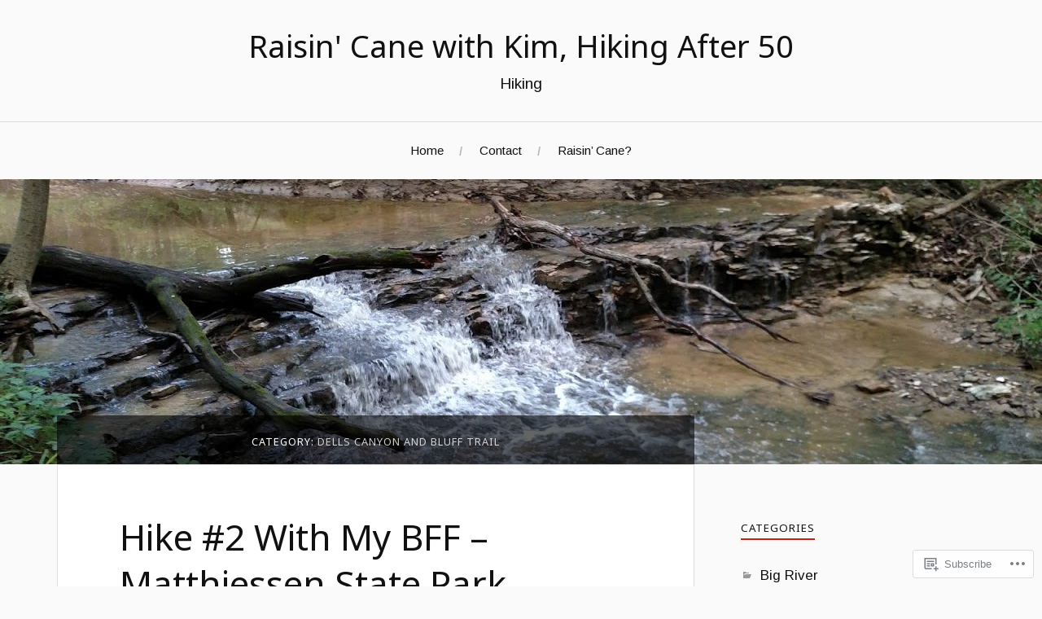

--- FILE ---
content_type: text/html; charset=UTF-8
request_url: https://raisincanewithkimhikingafter50.blog/category/dells-canyon-and-bluff-trail/
body_size: 27200
content:
<!DOCTYPE html>
<html lang="en">
<head>
<meta charset="UTF-8">
<meta name="viewport" content="width=device-width, initial-scale=1">
<link rel="profile" href="http://gmpg.org/xfn/11">
<link rel="pingback" href="https://raisincanewithkimhikingafter50.blog/xmlrpc.php">

<title>Dells Canyon and Bluff Trail &#8211; Raisin&#039; Cane with Kim, Hiking After 50</title>
<script type="text/javascript">
  WebFontConfig = {"google":{"families":["Noto+Sans:r:latin,latin-ext","Arimo:r,i,b,bi:latin,latin-ext"]},"api_url":"https:\/\/fonts-api.wp.com\/css"};
  (function() {
    var wf = document.createElement('script');
    wf.src = '/wp-content/plugins/custom-fonts/js/webfont.js';
    wf.type = 'text/javascript';
    wf.async = 'true';
    var s = document.getElementsByTagName('script')[0];
    s.parentNode.insertBefore(wf, s);
	})();
</script><style id="jetpack-custom-fonts-css">.wf-active body{font-family:"Arimo",sans-serif}.wf-active code, .wf-active kbd, .wf-active pre, .wf-active samp{font-family:"Arimo",sans-serif}.wf-active .main-navigation ul > li + li:before{font-family:"Arimo",sans-serif}.wf-active .entry-meta > span{font-family:"Arimo",sans-serif}.wf-active .page-links{font-family:"Arimo",sans-serif}.wf-active .tagcloud a, .wf-active .tags-links a{font-family:"Arimo",sans-serif}.wf-active .post-navigation span{font-family:"Arimo",sans-serif}.wf-active .entry-content{font-family:"Arimo",sans-serif}.wf-active .entry-content .more-link{font-family:"Arimo",sans-serif}.wf-active .entry-content blockquote cite{font-family:"Arimo",sans-serif}.wf-active code, .wf-active kbd, .wf-active pre{font-family:"Arimo",sans-serif}.wf-active .gallery-caption, .wf-active .wp-caption-text{font-family:"Arimo",sans-serif}.wf-active .entry-content fieldset legend{font-family:"Arimo",sans-serif}.wf-active .entry-content label{font-family:"Arimo",sans-serif}.wf-active .entry-content input, .wf-active .entry-content textarea{font-family:"Arimo",sans-serif}.wf-active .comments-title span a{font-family:"Arimo",sans-serif}.wf-active .comment-metadata, .wf-active .comment-reply-link{font-family:"Arimo",sans-serif}.wf-active .comment-navigation a{font-family:"Arimo",sans-serif}.wf-active .comment-respond form label{font-family:"Arimo",sans-serif}.wf-active .comment-respond input[type="text"], .wf-active .comment-respond textarea{font-family:"Arimo",sans-serif}.wf-active .comment-respond input[type="submit"]{font-family:"Arimo",sans-serif}.wf-active .comment-list #cancel-comment-reply-link{font-family:"Arimo",sans-serif}.wf-active .search-field{font-family:"Arimo",sans-serif}.wf-active .posts-navigation span{font-family:"Arimo",sans-serif}.wf-active #infinite-handle span{font-family:"Arimo",sans-serif}.wf-active .widget{font-family:"Arimo",sans-serif}.wf-active .widget_authors a strong, .wf-active .widget_recent_comments .comment-author-link, .wf-active .widget_recent_comments .comment-author-link a{font-family:"Arimo",sans-serif}.wf-active .widget .search-field{font-family:"Arimo",sans-serif}.wf-active .widget_recent_entries a, .wf-active .widget_recent_entries a:focus, .wf-active .widget_recent_entries a:hover, .wf-active .widget_recent_entries a:visited{font-family:"Arimo",sans-serif}.wf-active .widget_rss li a{font-family:"Arimo",sans-serif}.wf-active .site-info{font-family:"Arimo",sans-serif}@media screen and (max-width: 1000px){.wf-active .mobile-search .search-field{font-family:"Arimo",sans-serif}}.wf-active h1, .wf-active h2, .wf-active h3, .wf-active h4, .wf-active h5, .wf-active h6{font-family:"Noto Sans",sans-serif;font-style:normal;font-weight:400}.wf-active .site-title{font-weight:400;font-style:normal}.wf-active .site-description{font-style:normal;font-weight:400}.wf-active .entry-title{font-weight:400;font-style:normal}.wf-active .post-navigation h4{font-weight:400;font-style:normal}.wf-active .entry-content h1, .wf-active .entry-content h2, .wf-active .entry-content h3, .wf-active .entry-content h4, .wf-active .entry-content h5{font-weight:400;font-style:normal}.wf-active .entry-content h6{font-weight:400;font-style:normal}.wf-active .entry-content h1{font-style:normal;font-weight:400}.wf-active .entry-content h2{font-style:normal;font-weight:400}.wf-active .entry-content h3{font-style:normal;font-weight:400}.wf-active .entry-content h4{font-style:normal;font-weight:400}.wf-active .entry-content h5{font-style:normal;font-weight:400}.wf-active .entry-content h6{font-family:"Noto Sans",sans-serif;font-weight:400;font-style:normal}.wf-active .entry-content th{font-weight:400;font-style:normal}.wf-active .comment-reply-title, .wf-active .comments-title{font-weight:400;font-style:normal}.wf-active .page-title{font-family:"Noto Sans",sans-serif;font-weight:400;font-style:normal}.wf-active .widget-title{font-family:"Noto Sans",sans-serif;font-weight:400;font-style:normal}@media screen and (max-width: 600px){.wf-active .site-title{font-style:normal;font-weight:400}}@media screen and (max-width: 600px){.wf-active .entry-title{font-style:normal;font-weight:400}}@media screen and (max-width: 500px){.wf-active .comment-reply-title, .wf-active .comments-title{font-style:normal;font-weight:400}}@media screen and (max-width: 500px){.wf-active .entry-title{font-style:normal;font-weight:400}}@media screen and (max-width: 500px){.wf-active .entry-content h1{font-style:normal;font-weight:400}}@media screen and (max-width: 500px){.wf-active .entry-content h2{font-style:normal;font-weight:400}}@media screen and (max-width: 500px){.wf-active .entry-content h3{font-style:normal;font-weight:400}}@media screen and (max-width: 500px){.wf-active .entry-content h4{font-style:normal;font-weight:400}}@media screen and (max-width: 500px){.wf-active .entry-content h5{font-style:normal;font-weight:400}}@media screen and (max-width: 440px){.wf-active .comment-reply-title, .wf-active .comments-title{font-style:normal;font-weight:400}}@media screen and (max-width: 440px){.wf-active .entry-title{font-style:normal;font-weight:400}}</style>
<meta name='robots' content='max-image-preview:large' />

<!-- Async WordPress.com Remote Login -->
<script id="wpcom_remote_login_js">
var wpcom_remote_login_extra_auth = '';
function wpcom_remote_login_remove_dom_node_id( element_id ) {
	var dom_node = document.getElementById( element_id );
	if ( dom_node ) { dom_node.parentNode.removeChild( dom_node ); }
}
function wpcom_remote_login_remove_dom_node_classes( class_name ) {
	var dom_nodes = document.querySelectorAll( '.' + class_name );
	for ( var i = 0; i < dom_nodes.length; i++ ) {
		dom_nodes[ i ].parentNode.removeChild( dom_nodes[ i ] );
	}
}
function wpcom_remote_login_final_cleanup() {
	wpcom_remote_login_remove_dom_node_classes( "wpcom_remote_login_msg" );
	wpcom_remote_login_remove_dom_node_id( "wpcom_remote_login_key" );
	wpcom_remote_login_remove_dom_node_id( "wpcom_remote_login_validate" );
	wpcom_remote_login_remove_dom_node_id( "wpcom_remote_login_js" );
	wpcom_remote_login_remove_dom_node_id( "wpcom_request_access_iframe" );
	wpcom_remote_login_remove_dom_node_id( "wpcom_request_access_styles" );
}

// Watch for messages back from the remote login
window.addEventListener( "message", function( e ) {
	if ( e.origin === "https://r-login.wordpress.com" ) {
		var data = {};
		try {
			data = JSON.parse( e.data );
		} catch( e ) {
			wpcom_remote_login_final_cleanup();
			return;
		}

		if ( data.msg === 'LOGIN' ) {
			// Clean up the login check iframe
			wpcom_remote_login_remove_dom_node_id( "wpcom_remote_login_key" );

			var id_regex = new RegExp( /^[0-9]+$/ );
			var token_regex = new RegExp( /^.*|.*|.*$/ );
			if (
				token_regex.test( data.token )
				&& id_regex.test( data.wpcomid )
			) {
				// We have everything we need to ask for a login
				var script = document.createElement( "script" );
				script.setAttribute( "id", "wpcom_remote_login_validate" );
				script.src = '/remote-login.php?wpcom_remote_login=validate'
					+ '&wpcomid=' + data.wpcomid
					+ '&token=' + encodeURIComponent( data.token )
					+ '&host=' + window.location.protocol
					+ '//' + window.location.hostname
					+ '&postid=655'
					+ '&is_singular=';
				document.body.appendChild( script );
			}

			return;
		}

		// Safari ITP, not logged in, so redirect
		if ( data.msg === 'LOGIN-REDIRECT' ) {
			window.location = 'https://wordpress.com/log-in?redirect_to=' + window.location.href;
			return;
		}

		// Safari ITP, storage access failed, remove the request
		if ( data.msg === 'LOGIN-REMOVE' ) {
			var css_zap = 'html { -webkit-transition: margin-top 1s; transition: margin-top 1s; } /* 9001 */ html { margin-top: 0 !important; } * html body { margin-top: 0 !important; } @media screen and ( max-width: 782px ) { html { margin-top: 0 !important; } * html body { margin-top: 0 !important; } }';
			var style_zap = document.createElement( 'style' );
			style_zap.type = 'text/css';
			style_zap.appendChild( document.createTextNode( css_zap ) );
			document.body.appendChild( style_zap );

			var e = document.getElementById( 'wpcom_request_access_iframe' );
			e.parentNode.removeChild( e );

			document.cookie = 'wordpress_com_login_access=denied; path=/; max-age=31536000';

			return;
		}

		// Safari ITP
		if ( data.msg === 'REQUEST_ACCESS' ) {
			console.log( 'request access: safari' );

			// Check ITP iframe enable/disable knob
			if ( wpcom_remote_login_extra_auth !== 'safari_itp_iframe' ) {
				return;
			}

			// If we are in a "private window" there is no ITP.
			var private_window = false;
			try {
				var opendb = window.openDatabase( null, null, null, null );
			} catch( e ) {
				private_window = true;
			}

			if ( private_window ) {
				console.log( 'private window' );
				return;
			}

			var iframe = document.createElement( 'iframe' );
			iframe.id = 'wpcom_request_access_iframe';
			iframe.setAttribute( 'scrolling', 'no' );
			iframe.setAttribute( 'sandbox', 'allow-storage-access-by-user-activation allow-scripts allow-same-origin allow-top-navigation-by-user-activation' );
			iframe.src = 'https://r-login.wordpress.com/remote-login.php?wpcom_remote_login=request_access&origin=' + encodeURIComponent( data.origin ) + '&wpcomid=' + encodeURIComponent( data.wpcomid );

			var css = 'html { -webkit-transition: margin-top 1s; transition: margin-top 1s; } /* 9001 */ html { margin-top: 46px !important; } * html body { margin-top: 46px !important; } @media screen and ( max-width: 660px ) { html { margin-top: 71px !important; } * html body { margin-top: 71px !important; } #wpcom_request_access_iframe { display: block; height: 71px !important; } } #wpcom_request_access_iframe { border: 0px; height: 46px; position: fixed; top: 0; left: 0; width: 100%; min-width: 100%; z-index: 99999; background: #23282d; } ';

			var style = document.createElement( 'style' );
			style.type = 'text/css';
			style.id = 'wpcom_request_access_styles';
			style.appendChild( document.createTextNode( css ) );
			document.body.appendChild( style );

			document.body.appendChild( iframe );
		}

		if ( data.msg === 'DONE' ) {
			wpcom_remote_login_final_cleanup();
		}
	}
}, false );

// Inject the remote login iframe after the page has had a chance to load
// more critical resources
window.addEventListener( "DOMContentLoaded", function( e ) {
	var iframe = document.createElement( "iframe" );
	iframe.style.display = "none";
	iframe.setAttribute( "scrolling", "no" );
	iframe.setAttribute( "id", "wpcom_remote_login_key" );
	iframe.src = "https://r-login.wordpress.com/remote-login.php"
		+ "?wpcom_remote_login=key"
		+ "&origin=aHR0cHM6Ly9yYWlzaW5jYW5ld2l0aGtpbWhpa2luZ2FmdGVyNTAuYmxvZw%3D%3D"
		+ "&wpcomid=130737579"
		+ "&time=" + Math.floor( Date.now() / 1000 );
	document.body.appendChild( iframe );
}, false );
</script>
<link rel='dns-prefetch' href='//s0.wp.com' />
<link rel='dns-prefetch' href='//fonts-api.wp.com' />
<link rel="alternate" type="application/rss+xml" title="Raisin&#039; Cane with Kim, Hiking After 50 &raquo; Feed" href="https://raisincanewithkimhikingafter50.blog/feed/" />
<link rel="alternate" type="application/rss+xml" title="Raisin&#039; Cane with Kim, Hiking After 50 &raquo; Comments Feed" href="https://raisincanewithkimhikingafter50.blog/comments/feed/" />
<link rel="alternate" type="application/rss+xml" title="Raisin&#039; Cane with Kim, Hiking After 50 &raquo; Dells Canyon and Bluff Trail Category Feed" href="https://raisincanewithkimhikingafter50.blog/category/dells-canyon-and-bluff-trail/feed/" />
	<script type="text/javascript">
		/* <![CDATA[ */
		function addLoadEvent(func) {
			var oldonload = window.onload;
			if (typeof window.onload != 'function') {
				window.onload = func;
			} else {
				window.onload = function () {
					oldonload();
					func();
				}
			}
		}
		/* ]]> */
	</script>
	<link crossorigin='anonymous' rel='stylesheet' id='all-css-0-1' href='/wp-content/mu-plugins/likes/jetpack-likes.css?m=1743883414i&cssminify=yes' type='text/css' media='all' />
<style id='wp-emoji-styles-inline-css'>

	img.wp-smiley, img.emoji {
		display: inline !important;
		border: none !important;
		box-shadow: none !important;
		height: 1em !important;
		width: 1em !important;
		margin: 0 0.07em !important;
		vertical-align: -0.1em !important;
		background: none !important;
		padding: 0 !important;
	}
/*# sourceURL=wp-emoji-styles-inline-css */
</style>
<link crossorigin='anonymous' rel='stylesheet' id='all-css-2-1' href='/wp-content/plugins/gutenberg-core/v22.2.0/build/styles/block-library/style.css?m=1764855221i&cssminify=yes' type='text/css' media='all' />
<style id='wp-block-library-inline-css'>
.has-text-align-justify {
	text-align:justify;
}
.has-text-align-justify{text-align:justify;}

/*# sourceURL=wp-block-library-inline-css */
</style><style id='global-styles-inline-css'>
:root{--wp--preset--aspect-ratio--square: 1;--wp--preset--aspect-ratio--4-3: 4/3;--wp--preset--aspect-ratio--3-4: 3/4;--wp--preset--aspect-ratio--3-2: 3/2;--wp--preset--aspect-ratio--2-3: 2/3;--wp--preset--aspect-ratio--16-9: 16/9;--wp--preset--aspect-ratio--9-16: 9/16;--wp--preset--color--black: #000000;--wp--preset--color--cyan-bluish-gray: #abb8c3;--wp--preset--color--white: #ffffff;--wp--preset--color--pale-pink: #f78da7;--wp--preset--color--vivid-red: #cf2e2e;--wp--preset--color--luminous-vivid-orange: #ff6900;--wp--preset--color--luminous-vivid-amber: #fcb900;--wp--preset--color--light-green-cyan: #7bdcb5;--wp--preset--color--vivid-green-cyan: #00d084;--wp--preset--color--pale-cyan-blue: #8ed1fc;--wp--preset--color--vivid-cyan-blue: #0693e3;--wp--preset--color--vivid-purple: #9b51e0;--wp--preset--gradient--vivid-cyan-blue-to-vivid-purple: linear-gradient(135deg,rgb(6,147,227) 0%,rgb(155,81,224) 100%);--wp--preset--gradient--light-green-cyan-to-vivid-green-cyan: linear-gradient(135deg,rgb(122,220,180) 0%,rgb(0,208,130) 100%);--wp--preset--gradient--luminous-vivid-amber-to-luminous-vivid-orange: linear-gradient(135deg,rgb(252,185,0) 0%,rgb(255,105,0) 100%);--wp--preset--gradient--luminous-vivid-orange-to-vivid-red: linear-gradient(135deg,rgb(255,105,0) 0%,rgb(207,46,46) 100%);--wp--preset--gradient--very-light-gray-to-cyan-bluish-gray: linear-gradient(135deg,rgb(238,238,238) 0%,rgb(169,184,195) 100%);--wp--preset--gradient--cool-to-warm-spectrum: linear-gradient(135deg,rgb(74,234,220) 0%,rgb(151,120,209) 20%,rgb(207,42,186) 40%,rgb(238,44,130) 60%,rgb(251,105,98) 80%,rgb(254,248,76) 100%);--wp--preset--gradient--blush-light-purple: linear-gradient(135deg,rgb(255,206,236) 0%,rgb(152,150,240) 100%);--wp--preset--gradient--blush-bordeaux: linear-gradient(135deg,rgb(254,205,165) 0%,rgb(254,45,45) 50%,rgb(107,0,62) 100%);--wp--preset--gradient--luminous-dusk: linear-gradient(135deg,rgb(255,203,112) 0%,rgb(199,81,192) 50%,rgb(65,88,208) 100%);--wp--preset--gradient--pale-ocean: linear-gradient(135deg,rgb(255,245,203) 0%,rgb(182,227,212) 50%,rgb(51,167,181) 100%);--wp--preset--gradient--electric-grass: linear-gradient(135deg,rgb(202,248,128) 0%,rgb(113,206,126) 100%);--wp--preset--gradient--midnight: linear-gradient(135deg,rgb(2,3,129) 0%,rgb(40,116,252) 100%);--wp--preset--font-size--small: 13px;--wp--preset--font-size--medium: 20px;--wp--preset--font-size--large: 36px;--wp--preset--font-size--x-large: 42px;--wp--preset--font-family--albert-sans: 'Albert Sans', sans-serif;--wp--preset--font-family--alegreya: Alegreya, serif;--wp--preset--font-family--arvo: Arvo, serif;--wp--preset--font-family--bodoni-moda: 'Bodoni Moda', serif;--wp--preset--font-family--bricolage-grotesque: 'Bricolage Grotesque', sans-serif;--wp--preset--font-family--cabin: Cabin, sans-serif;--wp--preset--font-family--chivo: Chivo, sans-serif;--wp--preset--font-family--commissioner: Commissioner, sans-serif;--wp--preset--font-family--cormorant: Cormorant, serif;--wp--preset--font-family--courier-prime: 'Courier Prime', monospace;--wp--preset--font-family--crimson-pro: 'Crimson Pro', serif;--wp--preset--font-family--dm-mono: 'DM Mono', monospace;--wp--preset--font-family--dm-sans: 'DM Sans', sans-serif;--wp--preset--font-family--dm-serif-display: 'DM Serif Display', serif;--wp--preset--font-family--domine: Domine, serif;--wp--preset--font-family--eb-garamond: 'EB Garamond', serif;--wp--preset--font-family--epilogue: Epilogue, sans-serif;--wp--preset--font-family--fahkwang: Fahkwang, sans-serif;--wp--preset--font-family--figtree: Figtree, sans-serif;--wp--preset--font-family--fira-sans: 'Fira Sans', sans-serif;--wp--preset--font-family--fjalla-one: 'Fjalla One', sans-serif;--wp--preset--font-family--fraunces: Fraunces, serif;--wp--preset--font-family--gabarito: Gabarito, system-ui;--wp--preset--font-family--ibm-plex-mono: 'IBM Plex Mono', monospace;--wp--preset--font-family--ibm-plex-sans: 'IBM Plex Sans', sans-serif;--wp--preset--font-family--ibarra-real-nova: 'Ibarra Real Nova', serif;--wp--preset--font-family--instrument-serif: 'Instrument Serif', serif;--wp--preset--font-family--inter: Inter, sans-serif;--wp--preset--font-family--josefin-sans: 'Josefin Sans', sans-serif;--wp--preset--font-family--jost: Jost, sans-serif;--wp--preset--font-family--libre-baskerville: 'Libre Baskerville', serif;--wp--preset--font-family--libre-franklin: 'Libre Franklin', sans-serif;--wp--preset--font-family--literata: Literata, serif;--wp--preset--font-family--lora: Lora, serif;--wp--preset--font-family--merriweather: Merriweather, serif;--wp--preset--font-family--montserrat: Montserrat, sans-serif;--wp--preset--font-family--newsreader: Newsreader, serif;--wp--preset--font-family--noto-sans-mono: 'Noto Sans Mono', sans-serif;--wp--preset--font-family--nunito: Nunito, sans-serif;--wp--preset--font-family--open-sans: 'Open Sans', sans-serif;--wp--preset--font-family--overpass: Overpass, sans-serif;--wp--preset--font-family--pt-serif: 'PT Serif', serif;--wp--preset--font-family--petrona: Petrona, serif;--wp--preset--font-family--piazzolla: Piazzolla, serif;--wp--preset--font-family--playfair-display: 'Playfair Display', serif;--wp--preset--font-family--plus-jakarta-sans: 'Plus Jakarta Sans', sans-serif;--wp--preset--font-family--poppins: Poppins, sans-serif;--wp--preset--font-family--raleway: Raleway, sans-serif;--wp--preset--font-family--roboto: Roboto, sans-serif;--wp--preset--font-family--roboto-slab: 'Roboto Slab', serif;--wp--preset--font-family--rubik: Rubik, sans-serif;--wp--preset--font-family--rufina: Rufina, serif;--wp--preset--font-family--sora: Sora, sans-serif;--wp--preset--font-family--source-sans-3: 'Source Sans 3', sans-serif;--wp--preset--font-family--source-serif-4: 'Source Serif 4', serif;--wp--preset--font-family--space-mono: 'Space Mono', monospace;--wp--preset--font-family--syne: Syne, sans-serif;--wp--preset--font-family--texturina: Texturina, serif;--wp--preset--font-family--urbanist: Urbanist, sans-serif;--wp--preset--font-family--work-sans: 'Work Sans', sans-serif;--wp--preset--spacing--20: 0.44rem;--wp--preset--spacing--30: 0.67rem;--wp--preset--spacing--40: 1rem;--wp--preset--spacing--50: 1.5rem;--wp--preset--spacing--60: 2.25rem;--wp--preset--spacing--70: 3.38rem;--wp--preset--spacing--80: 5.06rem;--wp--preset--shadow--natural: 6px 6px 9px rgba(0, 0, 0, 0.2);--wp--preset--shadow--deep: 12px 12px 50px rgba(0, 0, 0, 0.4);--wp--preset--shadow--sharp: 6px 6px 0px rgba(0, 0, 0, 0.2);--wp--preset--shadow--outlined: 6px 6px 0px -3px rgb(255, 255, 255), 6px 6px rgb(0, 0, 0);--wp--preset--shadow--crisp: 6px 6px 0px rgb(0, 0, 0);}:where(.is-layout-flex){gap: 0.5em;}:where(.is-layout-grid){gap: 0.5em;}body .is-layout-flex{display: flex;}.is-layout-flex{flex-wrap: wrap;align-items: center;}.is-layout-flex > :is(*, div){margin: 0;}body .is-layout-grid{display: grid;}.is-layout-grid > :is(*, div){margin: 0;}:where(.wp-block-columns.is-layout-flex){gap: 2em;}:where(.wp-block-columns.is-layout-grid){gap: 2em;}:where(.wp-block-post-template.is-layout-flex){gap: 1.25em;}:where(.wp-block-post-template.is-layout-grid){gap: 1.25em;}.has-black-color{color: var(--wp--preset--color--black) !important;}.has-cyan-bluish-gray-color{color: var(--wp--preset--color--cyan-bluish-gray) !important;}.has-white-color{color: var(--wp--preset--color--white) !important;}.has-pale-pink-color{color: var(--wp--preset--color--pale-pink) !important;}.has-vivid-red-color{color: var(--wp--preset--color--vivid-red) !important;}.has-luminous-vivid-orange-color{color: var(--wp--preset--color--luminous-vivid-orange) !important;}.has-luminous-vivid-amber-color{color: var(--wp--preset--color--luminous-vivid-amber) !important;}.has-light-green-cyan-color{color: var(--wp--preset--color--light-green-cyan) !important;}.has-vivid-green-cyan-color{color: var(--wp--preset--color--vivid-green-cyan) !important;}.has-pale-cyan-blue-color{color: var(--wp--preset--color--pale-cyan-blue) !important;}.has-vivid-cyan-blue-color{color: var(--wp--preset--color--vivid-cyan-blue) !important;}.has-vivid-purple-color{color: var(--wp--preset--color--vivid-purple) !important;}.has-black-background-color{background-color: var(--wp--preset--color--black) !important;}.has-cyan-bluish-gray-background-color{background-color: var(--wp--preset--color--cyan-bluish-gray) !important;}.has-white-background-color{background-color: var(--wp--preset--color--white) !important;}.has-pale-pink-background-color{background-color: var(--wp--preset--color--pale-pink) !important;}.has-vivid-red-background-color{background-color: var(--wp--preset--color--vivid-red) !important;}.has-luminous-vivid-orange-background-color{background-color: var(--wp--preset--color--luminous-vivid-orange) !important;}.has-luminous-vivid-amber-background-color{background-color: var(--wp--preset--color--luminous-vivid-amber) !important;}.has-light-green-cyan-background-color{background-color: var(--wp--preset--color--light-green-cyan) !important;}.has-vivid-green-cyan-background-color{background-color: var(--wp--preset--color--vivid-green-cyan) !important;}.has-pale-cyan-blue-background-color{background-color: var(--wp--preset--color--pale-cyan-blue) !important;}.has-vivid-cyan-blue-background-color{background-color: var(--wp--preset--color--vivid-cyan-blue) !important;}.has-vivid-purple-background-color{background-color: var(--wp--preset--color--vivid-purple) !important;}.has-black-border-color{border-color: var(--wp--preset--color--black) !important;}.has-cyan-bluish-gray-border-color{border-color: var(--wp--preset--color--cyan-bluish-gray) !important;}.has-white-border-color{border-color: var(--wp--preset--color--white) !important;}.has-pale-pink-border-color{border-color: var(--wp--preset--color--pale-pink) !important;}.has-vivid-red-border-color{border-color: var(--wp--preset--color--vivid-red) !important;}.has-luminous-vivid-orange-border-color{border-color: var(--wp--preset--color--luminous-vivid-orange) !important;}.has-luminous-vivid-amber-border-color{border-color: var(--wp--preset--color--luminous-vivid-amber) !important;}.has-light-green-cyan-border-color{border-color: var(--wp--preset--color--light-green-cyan) !important;}.has-vivid-green-cyan-border-color{border-color: var(--wp--preset--color--vivid-green-cyan) !important;}.has-pale-cyan-blue-border-color{border-color: var(--wp--preset--color--pale-cyan-blue) !important;}.has-vivid-cyan-blue-border-color{border-color: var(--wp--preset--color--vivid-cyan-blue) !important;}.has-vivid-purple-border-color{border-color: var(--wp--preset--color--vivid-purple) !important;}.has-vivid-cyan-blue-to-vivid-purple-gradient-background{background: var(--wp--preset--gradient--vivid-cyan-blue-to-vivid-purple) !important;}.has-light-green-cyan-to-vivid-green-cyan-gradient-background{background: var(--wp--preset--gradient--light-green-cyan-to-vivid-green-cyan) !important;}.has-luminous-vivid-amber-to-luminous-vivid-orange-gradient-background{background: var(--wp--preset--gradient--luminous-vivid-amber-to-luminous-vivid-orange) !important;}.has-luminous-vivid-orange-to-vivid-red-gradient-background{background: var(--wp--preset--gradient--luminous-vivid-orange-to-vivid-red) !important;}.has-very-light-gray-to-cyan-bluish-gray-gradient-background{background: var(--wp--preset--gradient--very-light-gray-to-cyan-bluish-gray) !important;}.has-cool-to-warm-spectrum-gradient-background{background: var(--wp--preset--gradient--cool-to-warm-spectrum) !important;}.has-blush-light-purple-gradient-background{background: var(--wp--preset--gradient--blush-light-purple) !important;}.has-blush-bordeaux-gradient-background{background: var(--wp--preset--gradient--blush-bordeaux) !important;}.has-luminous-dusk-gradient-background{background: var(--wp--preset--gradient--luminous-dusk) !important;}.has-pale-ocean-gradient-background{background: var(--wp--preset--gradient--pale-ocean) !important;}.has-electric-grass-gradient-background{background: var(--wp--preset--gradient--electric-grass) !important;}.has-midnight-gradient-background{background: var(--wp--preset--gradient--midnight) !important;}.has-small-font-size{font-size: var(--wp--preset--font-size--small) !important;}.has-medium-font-size{font-size: var(--wp--preset--font-size--medium) !important;}.has-large-font-size{font-size: var(--wp--preset--font-size--large) !important;}.has-x-large-font-size{font-size: var(--wp--preset--font-size--x-large) !important;}.has-albert-sans-font-family{font-family: var(--wp--preset--font-family--albert-sans) !important;}.has-alegreya-font-family{font-family: var(--wp--preset--font-family--alegreya) !important;}.has-arvo-font-family{font-family: var(--wp--preset--font-family--arvo) !important;}.has-bodoni-moda-font-family{font-family: var(--wp--preset--font-family--bodoni-moda) !important;}.has-bricolage-grotesque-font-family{font-family: var(--wp--preset--font-family--bricolage-grotesque) !important;}.has-cabin-font-family{font-family: var(--wp--preset--font-family--cabin) !important;}.has-chivo-font-family{font-family: var(--wp--preset--font-family--chivo) !important;}.has-commissioner-font-family{font-family: var(--wp--preset--font-family--commissioner) !important;}.has-cormorant-font-family{font-family: var(--wp--preset--font-family--cormorant) !important;}.has-courier-prime-font-family{font-family: var(--wp--preset--font-family--courier-prime) !important;}.has-crimson-pro-font-family{font-family: var(--wp--preset--font-family--crimson-pro) !important;}.has-dm-mono-font-family{font-family: var(--wp--preset--font-family--dm-mono) !important;}.has-dm-sans-font-family{font-family: var(--wp--preset--font-family--dm-sans) !important;}.has-dm-serif-display-font-family{font-family: var(--wp--preset--font-family--dm-serif-display) !important;}.has-domine-font-family{font-family: var(--wp--preset--font-family--domine) !important;}.has-eb-garamond-font-family{font-family: var(--wp--preset--font-family--eb-garamond) !important;}.has-epilogue-font-family{font-family: var(--wp--preset--font-family--epilogue) !important;}.has-fahkwang-font-family{font-family: var(--wp--preset--font-family--fahkwang) !important;}.has-figtree-font-family{font-family: var(--wp--preset--font-family--figtree) !important;}.has-fira-sans-font-family{font-family: var(--wp--preset--font-family--fira-sans) !important;}.has-fjalla-one-font-family{font-family: var(--wp--preset--font-family--fjalla-one) !important;}.has-fraunces-font-family{font-family: var(--wp--preset--font-family--fraunces) !important;}.has-gabarito-font-family{font-family: var(--wp--preset--font-family--gabarito) !important;}.has-ibm-plex-mono-font-family{font-family: var(--wp--preset--font-family--ibm-plex-mono) !important;}.has-ibm-plex-sans-font-family{font-family: var(--wp--preset--font-family--ibm-plex-sans) !important;}.has-ibarra-real-nova-font-family{font-family: var(--wp--preset--font-family--ibarra-real-nova) !important;}.has-instrument-serif-font-family{font-family: var(--wp--preset--font-family--instrument-serif) !important;}.has-inter-font-family{font-family: var(--wp--preset--font-family--inter) !important;}.has-josefin-sans-font-family{font-family: var(--wp--preset--font-family--josefin-sans) !important;}.has-jost-font-family{font-family: var(--wp--preset--font-family--jost) !important;}.has-libre-baskerville-font-family{font-family: var(--wp--preset--font-family--libre-baskerville) !important;}.has-libre-franklin-font-family{font-family: var(--wp--preset--font-family--libre-franklin) !important;}.has-literata-font-family{font-family: var(--wp--preset--font-family--literata) !important;}.has-lora-font-family{font-family: var(--wp--preset--font-family--lora) !important;}.has-merriweather-font-family{font-family: var(--wp--preset--font-family--merriweather) !important;}.has-montserrat-font-family{font-family: var(--wp--preset--font-family--montserrat) !important;}.has-newsreader-font-family{font-family: var(--wp--preset--font-family--newsreader) !important;}.has-noto-sans-mono-font-family{font-family: var(--wp--preset--font-family--noto-sans-mono) !important;}.has-nunito-font-family{font-family: var(--wp--preset--font-family--nunito) !important;}.has-open-sans-font-family{font-family: var(--wp--preset--font-family--open-sans) !important;}.has-overpass-font-family{font-family: var(--wp--preset--font-family--overpass) !important;}.has-pt-serif-font-family{font-family: var(--wp--preset--font-family--pt-serif) !important;}.has-petrona-font-family{font-family: var(--wp--preset--font-family--petrona) !important;}.has-piazzolla-font-family{font-family: var(--wp--preset--font-family--piazzolla) !important;}.has-playfair-display-font-family{font-family: var(--wp--preset--font-family--playfair-display) !important;}.has-plus-jakarta-sans-font-family{font-family: var(--wp--preset--font-family--plus-jakarta-sans) !important;}.has-poppins-font-family{font-family: var(--wp--preset--font-family--poppins) !important;}.has-raleway-font-family{font-family: var(--wp--preset--font-family--raleway) !important;}.has-roboto-font-family{font-family: var(--wp--preset--font-family--roboto) !important;}.has-roboto-slab-font-family{font-family: var(--wp--preset--font-family--roboto-slab) !important;}.has-rubik-font-family{font-family: var(--wp--preset--font-family--rubik) !important;}.has-rufina-font-family{font-family: var(--wp--preset--font-family--rufina) !important;}.has-sora-font-family{font-family: var(--wp--preset--font-family--sora) !important;}.has-source-sans-3-font-family{font-family: var(--wp--preset--font-family--source-sans-3) !important;}.has-source-serif-4-font-family{font-family: var(--wp--preset--font-family--source-serif-4) !important;}.has-space-mono-font-family{font-family: var(--wp--preset--font-family--space-mono) !important;}.has-syne-font-family{font-family: var(--wp--preset--font-family--syne) !important;}.has-texturina-font-family{font-family: var(--wp--preset--font-family--texturina) !important;}.has-urbanist-font-family{font-family: var(--wp--preset--font-family--urbanist) !important;}.has-work-sans-font-family{font-family: var(--wp--preset--font-family--work-sans) !important;}
/*# sourceURL=global-styles-inline-css */
</style>

<style id='classic-theme-styles-inline-css'>
/*! This file is auto-generated */
.wp-block-button__link{color:#fff;background-color:#32373c;border-radius:9999px;box-shadow:none;text-decoration:none;padding:calc(.667em + 2px) calc(1.333em + 2px);font-size:1.125em}.wp-block-file__button{background:#32373c;color:#fff;text-decoration:none}
/*# sourceURL=/wp-includes/css/classic-themes.min.css */
</style>
<link crossorigin='anonymous' rel='stylesheet' id='all-css-4-1' href='/_static/??-eJx9jsEKwjAQRH/IzVJprR7Eb2nSVaPZZskmLf69EaEKgpc5DO8Ng4uAi1OmKaOEcvGToos2RHdX3JpmbxpQzxIIEs2mxdFrXgnQ/AhknOoGv4a4wGcrUe1ZhvwimEY/UCCu2D9tkeqAtZJIFWqyLwz5WkX98d41SrEY4kwuDeeM67MTH5u+2/fdYde2tye6Qlgm&cssminify=yes' type='text/css' media='all' />
<link rel='stylesheet' id='lovecraft-fonts-css' href='https://fonts-api.wp.com/css?family=Playfair+Display%3A400%2C700%2C400italic%7CLato%3A400%2C400italic%2C700%2C700italic%2C900%2C900italic&#038;subset=latin%2Clatin-ext&#038;ver=6.9-RC2-61304' media='all' />
<link crossorigin='anonymous' rel='stylesheet' id='all-css-6-1' href='/_static/??-eJx9jtsKwjAQRH/IuHipxQfxUyRdtjE12Q3ZpMW/twUfKopvc2DOMDAlg8KFuECsJoXqPCsMVJLFx5tBK8PNM4IjpuxnQX/HLapuYLVZ7hRJIdUOgoyE2fYFliUtz0BmSijxS1odydQFcXN0MLdW+E9yJCYI2uKFP8D0wfq8qNd42bXNYd+eT8dmeAFssmIY&cssminify=yes' type='text/css' media='all' />
<link crossorigin='anonymous' rel='stylesheet' id='print-css-7-1' href='/wp-content/mu-plugins/global-print/global-print.css?m=1465851035i&cssminify=yes' type='text/css' media='print' />
<style id='jetpack-global-styles-frontend-style-inline-css'>
:root { --font-headings: unset; --font-base: unset; --font-headings-default: -apple-system,BlinkMacSystemFont,"Segoe UI",Roboto,Oxygen-Sans,Ubuntu,Cantarell,"Helvetica Neue",sans-serif; --font-base-default: -apple-system,BlinkMacSystemFont,"Segoe UI",Roboto,Oxygen-Sans,Ubuntu,Cantarell,"Helvetica Neue",sans-serif;}
/*# sourceURL=jetpack-global-styles-frontend-style-inline-css */
</style>
<link crossorigin='anonymous' rel='stylesheet' id='all-css-10-1' href='/_static/??-eJyNjcsKAjEMRX/IGtQZBxfip0hMS9sxTYppGfx7H7gRN+7ugcs5sFRHKi1Ig9Jd5R6zGMyhVaTrh8G6QFHfORhYwlvw6P39PbPENZmt4G/ROQuBKWVkxxrVvuBH1lIoz2waILJekF+HUzlupnG3nQ77YZwfuRJIaQ==&cssminify=yes' type='text/css' media='all' />
<script type="text/javascript" id="wpcom-actionbar-placeholder-js-extra">
/* <![CDATA[ */
var actionbardata = {"siteID":"130737579","postID":"0","siteURL":"https://raisincanewithkimhikingafter50.blog","xhrURL":"https://raisincanewithkimhikingafter50.blog/wp-admin/admin-ajax.php","nonce":"2263d0afcd","isLoggedIn":"","statusMessage":"","subsEmailDefault":"instantly","proxyScriptUrl":"https://s0.wp.com/wp-content/js/wpcom-proxy-request.js?m=1513050504i&amp;ver=20211021","i18n":{"followedText":"New posts from this site will now appear in your \u003Ca href=\"https://wordpress.com/reader\"\u003EReader\u003C/a\u003E","foldBar":"Collapse this bar","unfoldBar":"Expand this bar","shortLinkCopied":"Shortlink copied to clipboard."}};
//# sourceURL=wpcom-actionbar-placeholder-js-extra
/* ]]> */
</script>
<script type="text/javascript" id="jetpack-mu-wpcom-settings-js-before">
/* <![CDATA[ */
var JETPACK_MU_WPCOM_SETTINGS = {"assetsUrl":"https://s0.wp.com/wp-content/mu-plugins/jetpack-mu-wpcom-plugin/sun/jetpack_vendor/automattic/jetpack-mu-wpcom/src/build/"};
//# sourceURL=jetpack-mu-wpcom-settings-js-before
/* ]]> */
</script>
<script crossorigin='anonymous' type='text/javascript'  src='/wp-content/js/rlt-proxy.js?m=1720530689i'></script>
<script type="text/javascript" id="rlt-proxy-js-after">
/* <![CDATA[ */
	rltInitialize( {"token":null,"iframeOrigins":["https:\/\/widgets.wp.com"]} );
//# sourceURL=rlt-proxy-js-after
/* ]]> */
</script>
<link rel="EditURI" type="application/rsd+xml" title="RSD" href="https://raisincanewithkimhikingafter50.wordpress.com/xmlrpc.php?rsd" />
<meta name="generator" content="WordPress.com" />

<!-- Jetpack Open Graph Tags -->
<meta property="og:type" content="website" />
<meta property="og:title" content="Dells Canyon and Bluff Trail &#8211; Raisin&#039; Cane with Kim, Hiking After 50" />
<meta property="og:url" content="https://raisincanewithkimhikingafter50.blog/category/dells-canyon-and-bluff-trail/" />
<meta property="og:site_name" content="Raisin&#039; Cane with Kim, Hiking After 50" />
<meta property="og:image" content="https://s0.wp.com/i/blank.jpg?m=1383295312i" />
<meta property="og:image:width" content="200" />
<meta property="og:image:height" content="200" />
<meta property="og:image:alt" content="" />
<meta property="og:locale" content="en_US" />

<!-- End Jetpack Open Graph Tags -->
<link rel="shortcut icon" type="image/x-icon" href="https://s0.wp.com/i/favicon.ico?m=1713425267i" sizes="16x16 24x24 32x32 48x48" />
<link rel="icon" type="image/x-icon" href="https://s0.wp.com/i/favicon.ico?m=1713425267i" sizes="16x16 24x24 32x32 48x48" />
<link rel="apple-touch-icon" href="https://s0.wp.com/i/webclip.png?m=1713868326i" />
<link rel="search" type="application/opensearchdescription+xml" href="https://raisincanewithkimhikingafter50.blog/osd.xml" title="Raisin&#039; Cane with Kim, Hiking After 50" />
<link rel="search" type="application/opensearchdescription+xml" href="https://s1.wp.com/opensearch.xml" title="WordPress.com" />
<meta name="description" content="Posts about Dells Canyon and Bluff Trail written by KimBuskingHenderson" />
<link crossorigin='anonymous' rel='stylesheet' id='all-css-0-3' href='/_static/??-eJydj9kKwjAQRX/IdogL6oP4KZJOhjLtZCGTUPr3VlzAF1Efz+Vw4MKUGoyhUCjga5Ok9hwUBirJ4vhg0BrgwgGhk4ijgk6cKLeouoKvAz66KqSANseqJC/nOfzZKyzkmt6KUJ4/0Y/9++HK4hbsFDOnwnFx36j1HG7hsz+Z/W5zPJitWQ9XJLSB1Q==&cssminify=yes' type='text/css' media='all' />
</head>

<body class="archive category category-dells-canyon-and-bluff-trail category-587483241 wp-embed-responsive wp-theme-publovecraft customizer-styles-applied jetpack-reblog-enabled">
<div id="page" class="hfeed site">
	<a class="skip-link screen-reader-text" href="#content">Skip to content</a>

	<header id="masthead" class="site-header" role="banner">
		<div class="site-branding">
							<a href="https://raisincanewithkimhikingafter50.blog/" class="site-logo-link" rel="home" itemprop="url"></a>						<h1 class="site-title"><a href="https://raisincanewithkimhikingafter50.blog/" rel="home">Raisin&#039; Cane with Kim, Hiking After 50</a></h1>
			<p class="site-description">Hiking</p>
		</div><!-- .site-branding -->

		<div class="toggles clear">
			<button class="menu-toggle toggle" aria-controls="primary-menu" aria-expanded="false">
				<div class="bar"></div>
				<div class="bar"></div>
				<div class="bar"></div>
				<span class="screen-reader-text">Menu</span>
			</button><!-- .menu-toggle -->
			<button class="search-toggle toggle">
				<div class="genericon genericon-search" aria-expanded="false">
					<span class="screen-reader-text">Search</span>
				</div><!-- .genericon-search -->
			</button><!-- .search-toggle -->
		</div><!-- .toggles -->

		<nav id="site-navigation" class="main-navigation" role="navigation">
			<div class="menu-my-main-menu-container"><ul id="primary-menu" class="menu"><li id="menu-item-163" class="menu-item menu-item-type-custom menu-item-object-custom menu-item-163"><a href="https://raisincanewithkimhikingafter50.wordpress.com">Home</a></li>
<li id="menu-item-165" class="menu-item menu-item-type-post_type menu-item-object-page menu-item-165"><a href="https://raisincanewithkimhikingafter50.blog/contact/">Contact</a></li>
<li id="menu-item-164" class="menu-item menu-item-type-post_type menu-item-object-page menu-item-164"><a href="https://raisincanewithkimhikingafter50.blog/my-first-hike-at-powder-valley/">Raisin&#8217; Cane?</a></li>
</ul></div>		</nav><!-- #site-navigation -->

		<div class="mobile-search">
			<form role="search" method="get" class="search-form" action="https://raisincanewithkimhikingafter50.blog/">
	<label>
		<span class="screen-reader-text">Search for:</span>
		<input type="search" class="search-field" placeholder="Search …" value="" name="s" title="Search for:" />
	</label>
	<button type="submit" class="search-submit">
		<span class="genericon genericon-search">
			<span class="screen-reader-text">Search</span>
		</span>
	</button>
</form>		</div>
	</header><!-- #masthead -->

			<a class="header-image-wrapper" href="https://raisincanewithkimhikingafter50.blog/" rel="home">
			<div class="header-image bg-image" style="background-image: url(https://raisincanewithkimhikingafter50.blog/wp-content/uploads/2017/06/cropped-img_20170618_130807251.jpg)">
				<img src="https://raisincanewithkimhikingafter50.blog/wp-content/uploads/2017/06/cropped-img_20170618_130807251.jpg" width="1280" height="444" alt="">
			</div>
		</a>
	
	<div id="content" class="site-content">

	<div id="primary" class="content-area">
		<main id="main" class="site-main" role="main">

		
			<header class="page-header">
				<h1 class="page-title">Category: <span>Dells Canyon and Bluff Trail</span></h1>			</header><!-- .page-header -->

						
				
<article id="post-655" class="post-655 post type-post status-publish format-standard hentry category-dells-canyon-and-bluff-trail category-matthiessen-state-park category-ottawa-illinois category-stone-carving category-uncategorized tag-bff tag-bridge tag-canyon tag-cave tag-dell tag-hike tag-ottawa tag-stairs tag-stone-carving tag-stream tag-waterfalls">
			<div class="entry-wrapper">
		<header class="entry-header">
			<h1 class="entry-title"><a href="https://raisincanewithkimhikingafter50.blog/2017/08/20/hike-2-with-my-bff-matthiessen-state-park/" rel="bookmark">Hike #2 With My BFF &#8211; Matthiessen State&nbsp;Park</a></h1>
						<div class="entry-meta">
				<span class="posted-on">On <a href="https://raisincanewithkimhikingafter50.blog/2017/08/20/hike-2-with-my-bff-matthiessen-state-park/" rel="bookmark"><time class="entry-date published" datetime="2017-08-20T18:47:17+00:00">August 20, 2017</time><time class="updated" datetime="2017-08-22T21:01:16+00:00">August 22, 2017</time></a></span><span class="byline"> By <span class="author vcard"><a class="url fn n" href="https://raisincanewithkimhikingafter50.blog/author/kimbuskinghenderson/">KimBuskingHenderson</a></span></span><span class="cat-links">In <a href="https://raisincanewithkimhikingafter50.blog/category/dells-canyon-and-bluff-trail/" rel="category tag">Dells Canyon and Bluff Trail</a>, <a href="https://raisincanewithkimhikingafter50.blog/category/matthiessen-state-park/" rel="category tag">Matthiessen State Park</a>, <a href="https://raisincanewithkimhikingafter50.blog/category/ottawa-illinois/" rel="category tag">Ottawa illinois</a>, <a href="https://raisincanewithkimhikingafter50.blog/category/stone-carving/" rel="category tag">Stone Carving</a>, <a href="https://raisincanewithkimhikingafter50.blog/category/uncategorized/" rel="category tag">Uncategorized</a></span><span class="comments-link"><a href="https://raisincanewithkimhikingafter50.blog/2017/08/20/hike-2-with-my-bff-matthiessen-state-park/#comments">2 Comments</a></span>			</div><!-- .entry-meta -->
					</header><!-- .entry-header -->

		<div class="entry-content">
			<p>Dells Canyon and Bluff Trail. We changed the name to Stairmaster From Hell Trail! This is the park Crystal and I went to on Friday afternoon, took a look at all of the stairs at the trailhead and said &#8220;No thank you!&#8221;. I hate stairs! I fell down icy stairs a few years ago and broke my ankle and heel and split a tendon. Eventually had surgery to remove a piece of bone and repair the tendon which resulted in major nerve damage and the tendon repair failed. A second surgery to attempt to repair the damage resulted in a severed nerve and I&#8217;m pretty sure the tendon repair has failed as well. Half of my foot and my heel are numb and I walk with a weird gate and take stairs one at a time, leading with my left foot. Over time, this has effected my knees&#8230;they don&#8217;t like stairs either! It all hurts like heck, but I finally decided I needed to get up and start moving, I have the rest of me to take care of. My feet are going to hurt no matter what I do, sitting at my desk, watching TV or getting outside and enjoying nature and my friends and getting much needed exercise! So, I decided to conquer those stairs! With my BFF at my side, I could do anything! I wish I would have counted all of the stairs we went up and down that day. We did count one section going up from the lower dell to the middle trail&#8230;142 stairs! We went down 75 of them from the bridge into the lower dell. That was just a small portion of the stairs we went up and down!</p>
<p>We were at the trailhead by about 8:45 am. The parking lot was almost full! I have mad parking skills and always get good parking places, which I did. We took our time going down the stairs. We had no idea what we&#8217;d find once we got down there. Tons of people and a bridge over a stream and waterfall/lake! And of course, more stairs if you want to go down into the dells and get to the stream!</p>
<figure data-shortcode="caption" id="attachment_625" aria-describedby="caption-attachment-625" style="width: 2952px" class="wp-caption alignnone"><img data-attachment-id="625" data-permalink="https://raisincanewithkimhikingafter50.blog/img_20170805_092941055/" data-orig-file="https://raisincanewithkimhikingafter50.blog/wp-content/uploads/2017/08/img_20170805_092941055.jpg" data-orig-size="2952,5248" data-comments-opened="1" data-image-meta="{&quot;aperture&quot;:&quot;0&quot;,&quot;credit&quot;:&quot;&quot;,&quot;camera&quot;:&quot;&quot;,&quot;caption&quot;:&quot;&quot;,&quot;created_timestamp&quot;:&quot;0&quot;,&quot;copyright&quot;:&quot;&quot;,&quot;focal_length&quot;:&quot;0&quot;,&quot;iso&quot;:&quot;0&quot;,&quot;shutter_speed&quot;:&quot;0&quot;,&quot;title&quot;:&quot;&quot;,&quot;orientation&quot;:&quot;0&quot;}" data-image-title="IMG_20170805_092941055" data-image-description="" data-image-caption="&lt;p&gt;First chunk of stairs at the trailhead &lt;/p&gt;
" data-medium-file="https://raisincanewithkimhikingafter50.blog/wp-content/uploads/2017/08/img_20170805_092941055.jpg?w=169" data-large-file="https://raisincanewithkimhikingafter50.blog/wp-content/uploads/2017/08/img_20170805_092941055.jpg?w=576" class="alignnone size-full wp-image-625" src="https://raisincanewithkimhikingafter50.blog/wp-content/uploads/2017/08/img_20170805_092941055.jpg?w=640" alt="IMG_20170805_092941055"   srcset="https://raisincanewithkimhikingafter50.blog/wp-content/uploads/2017/08/img_20170805_092941055.jpg 2952w, https://raisincanewithkimhikingafter50.blog/wp-content/uploads/2017/08/img_20170805_092941055.jpg?w=84&amp;h=150 84w, https://raisincanewithkimhikingafter50.blog/wp-content/uploads/2017/08/img_20170805_092941055.jpg?w=169&amp;h=300 169w, https://raisincanewithkimhikingafter50.blog/wp-content/uploads/2017/08/img_20170805_092941055.jpg?w=768&amp;h=1365 768w, https://raisincanewithkimhikingafter50.blog/wp-content/uploads/2017/08/img_20170805_092941055.jpg?w=576&amp;h=1024 576w, https://raisincanewithkimhikingafter50.blog/wp-content/uploads/2017/08/img_20170805_092941055.jpg?w=1440&amp;h=2560 1440w" sizes="(max-width: 2952px) 100vw, 2952px" /><figcaption id="caption-attachment-625" class="wp-caption-text">First chunk of stairs at the trailhead</figcaption></figure>
<figure data-shortcode="caption" id="attachment_626" aria-describedby="caption-attachment-626" style="width: 2952px" class="wp-caption alignnone"><img data-attachment-id="626" data-permalink="https://raisincanewithkimhikingafter50.blog/img_20170805_093132217/" data-orig-file="https://raisincanewithkimhikingafter50.blog/wp-content/uploads/2017/08/img_20170805_093132217.jpg" data-orig-size="2952,5248" data-comments-opened="1" data-image-meta="{&quot;aperture&quot;:&quot;0&quot;,&quot;credit&quot;:&quot;&quot;,&quot;camera&quot;:&quot;&quot;,&quot;caption&quot;:&quot;&quot;,&quot;created_timestamp&quot;:&quot;0&quot;,&quot;copyright&quot;:&quot;&quot;,&quot;focal_length&quot;:&quot;0&quot;,&quot;iso&quot;:&quot;0&quot;,&quot;shutter_speed&quot;:&quot;0&quot;,&quot;title&quot;:&quot;&quot;,&quot;orientation&quot;:&quot;0&quot;}" data-image-title="IMG_20170805_093132217" data-image-description="" data-image-caption="&lt;p&gt;Second chunk of stairs down from the  trailhead &lt;/p&gt;
" data-medium-file="https://raisincanewithkimhikingafter50.blog/wp-content/uploads/2017/08/img_20170805_093132217.jpg?w=169" data-large-file="https://raisincanewithkimhikingafter50.blog/wp-content/uploads/2017/08/img_20170805_093132217.jpg?w=576" class="alignnone size-full wp-image-626" src="https://raisincanewithkimhikingafter50.blog/wp-content/uploads/2017/08/img_20170805_093132217.jpg?w=640" alt="IMG_20170805_093132217"   srcset="https://raisincanewithkimhikingafter50.blog/wp-content/uploads/2017/08/img_20170805_093132217.jpg 2952w, https://raisincanewithkimhikingafter50.blog/wp-content/uploads/2017/08/img_20170805_093132217.jpg?w=84&amp;h=150 84w, https://raisincanewithkimhikingafter50.blog/wp-content/uploads/2017/08/img_20170805_093132217.jpg?w=169&amp;h=300 169w, https://raisincanewithkimhikingafter50.blog/wp-content/uploads/2017/08/img_20170805_093132217.jpg?w=768&amp;h=1365 768w, https://raisincanewithkimhikingafter50.blog/wp-content/uploads/2017/08/img_20170805_093132217.jpg?w=576&amp;h=1024 576w, https://raisincanewithkimhikingafter50.blog/wp-content/uploads/2017/08/img_20170805_093132217.jpg?w=1440&amp;h=2560 1440w" sizes="(max-width: 2952px) 100vw, 2952px" /><figcaption id="caption-attachment-626" class="wp-caption-text">Second chunk of stairs down from the trailhead</figcaption></figure>
<figure data-shortcode="caption" id="attachment_627" aria-describedby="caption-attachment-627" style="width: 2952px" class="wp-caption alignnone"><img data-attachment-id="627" data-permalink="https://raisincanewithkimhikingafter50.blog/img_20170805_093138294/" data-orig-file="https://raisincanewithkimhikingafter50.blog/wp-content/uploads/2017/08/img_20170805_093138294.jpg" data-orig-size="2952,5248" data-comments-opened="1" data-image-meta="{&quot;aperture&quot;:&quot;0&quot;,&quot;credit&quot;:&quot;&quot;,&quot;camera&quot;:&quot;&quot;,&quot;caption&quot;:&quot;&quot;,&quot;created_timestamp&quot;:&quot;0&quot;,&quot;copyright&quot;:&quot;&quot;,&quot;focal_length&quot;:&quot;0&quot;,&quot;iso&quot;:&quot;0&quot;,&quot;shutter_speed&quot;:&quot;0&quot;,&quot;title&quot;:&quot;&quot;,&quot;orientation&quot;:&quot;0&quot;}" data-image-title="IMG_20170805_093138294" data-image-description="" data-image-caption="&lt;p&gt;Looking back up a chunk of stairs we had just descended&lt;/p&gt;
" data-medium-file="https://raisincanewithkimhikingafter50.blog/wp-content/uploads/2017/08/img_20170805_093138294.jpg?w=169" data-large-file="https://raisincanewithkimhikingafter50.blog/wp-content/uploads/2017/08/img_20170805_093138294.jpg?w=576" class="alignnone size-full wp-image-627" src="https://raisincanewithkimhikingafter50.blog/wp-content/uploads/2017/08/img_20170805_093138294.jpg?w=640" alt="IMG_20170805_093138294"   srcset="https://raisincanewithkimhikingafter50.blog/wp-content/uploads/2017/08/img_20170805_093138294.jpg 2952w, https://raisincanewithkimhikingafter50.blog/wp-content/uploads/2017/08/img_20170805_093138294.jpg?w=84&amp;h=150 84w, https://raisincanewithkimhikingafter50.blog/wp-content/uploads/2017/08/img_20170805_093138294.jpg?w=169&amp;h=300 169w, https://raisincanewithkimhikingafter50.blog/wp-content/uploads/2017/08/img_20170805_093138294.jpg?w=768&amp;h=1365 768w, https://raisincanewithkimhikingafter50.blog/wp-content/uploads/2017/08/img_20170805_093138294.jpg?w=576&amp;h=1024 576w, https://raisincanewithkimhikingafter50.blog/wp-content/uploads/2017/08/img_20170805_093138294.jpg?w=1440&amp;h=2560 1440w" sizes="(max-width: 2952px) 100vw, 2952px" /><figcaption id="caption-attachment-627" class="wp-caption-text">Looking back up a chunk of stairs we had just descended</figcaption></figure>
<figure data-shortcode="caption" id="attachment_628" aria-describedby="caption-attachment-628" style="width: 2952px" class="wp-caption alignnone"><img data-attachment-id="628" data-permalink="https://raisincanewithkimhikingafter50.blog/img_20170805_093620731/" data-orig-file="https://raisincanewithkimhikingafter50.blog/wp-content/uploads/2017/08/img_20170805_093620731.jpg" data-orig-size="2952,5248" data-comments-opened="1" data-image-meta="{&quot;aperture&quot;:&quot;0&quot;,&quot;credit&quot;:&quot;&quot;,&quot;camera&quot;:&quot;&quot;,&quot;caption&quot;:&quot;&quot;,&quot;created_timestamp&quot;:&quot;0&quot;,&quot;copyright&quot;:&quot;&quot;,&quot;focal_length&quot;:&quot;0&quot;,&quot;iso&quot;:&quot;0&quot;,&quot;shutter_speed&quot;:&quot;0&quot;,&quot;title&quot;:&quot;&quot;,&quot;orientation&quot;:&quot;0&quot;}" data-image-title="IMG_20170805_093620731" data-image-description="" data-image-caption="&lt;p&gt;View looking over the bridge into the lower dell&lt;/p&gt;
" data-medium-file="https://raisincanewithkimhikingafter50.blog/wp-content/uploads/2017/08/img_20170805_093620731.jpg?w=169" data-large-file="https://raisincanewithkimhikingafter50.blog/wp-content/uploads/2017/08/img_20170805_093620731.jpg?w=576" loading="lazy" class="alignnone size-full wp-image-628" src="https://raisincanewithkimhikingafter50.blog/wp-content/uploads/2017/08/img_20170805_093620731.jpg?w=640" alt="IMG_20170805_093620731"   srcset="https://raisincanewithkimhikingafter50.blog/wp-content/uploads/2017/08/img_20170805_093620731.jpg 2952w, https://raisincanewithkimhikingafter50.blog/wp-content/uploads/2017/08/img_20170805_093620731.jpg?w=84&amp;h=150 84w, https://raisincanewithkimhikingafter50.blog/wp-content/uploads/2017/08/img_20170805_093620731.jpg?w=169&amp;h=300 169w, https://raisincanewithkimhikingafter50.blog/wp-content/uploads/2017/08/img_20170805_093620731.jpg?w=768&amp;h=1365 768w, https://raisincanewithkimhikingafter50.blog/wp-content/uploads/2017/08/img_20170805_093620731.jpg?w=576&amp;h=1024 576w, https://raisincanewithkimhikingafter50.blog/wp-content/uploads/2017/08/img_20170805_093620731.jpg?w=1440&amp;h=2560 1440w" sizes="(max-width: 2952px) 100vw, 2952px" /><figcaption id="caption-attachment-628" class="wp-caption-text">View looking over the bridge into the lower dell</figcaption></figure>
<figure data-shortcode="caption" id="attachment_632" aria-describedby="caption-attachment-632" style="width: 2952px" class="wp-caption alignnone"><img data-attachment-id="632" data-permalink="https://raisincanewithkimhikingafter50.blog/img_20170805_094153118/" data-orig-file="https://raisincanewithkimhikingafter50.blog/wp-content/uploads/2017/08/img_20170805_094153118.jpg" data-orig-size="2952,5248" data-comments-opened="1" data-image-meta="{&quot;aperture&quot;:&quot;0&quot;,&quot;credit&quot;:&quot;&quot;,&quot;camera&quot;:&quot;&quot;,&quot;caption&quot;:&quot;&quot;,&quot;created_timestamp&quot;:&quot;0&quot;,&quot;copyright&quot;:&quot;&quot;,&quot;focal_length&quot;:&quot;0&quot;,&quot;iso&quot;:&quot;0&quot;,&quot;shutter_speed&quot;:&quot;0&quot;,&quot;title&quot;:&quot;&quot;,&quot;orientation&quot;:&quot;0&quot;}" data-image-title="IMG_20170805_094153118" data-image-description="" data-image-caption="&lt;p&gt;Stairs descending into the upper dell&lt;/p&gt;
" data-medium-file="https://raisincanewithkimhikingafter50.blog/wp-content/uploads/2017/08/img_20170805_094153118.jpg?w=169" data-large-file="https://raisincanewithkimhikingafter50.blog/wp-content/uploads/2017/08/img_20170805_094153118.jpg?w=576" loading="lazy" class="alignnone size-full wp-image-632" src="https://raisincanewithkimhikingafter50.blog/wp-content/uploads/2017/08/img_20170805_094153118.jpg?w=640" alt="IMG_20170805_094153118"   srcset="https://raisincanewithkimhikingafter50.blog/wp-content/uploads/2017/08/img_20170805_094153118.jpg 2952w, https://raisincanewithkimhikingafter50.blog/wp-content/uploads/2017/08/img_20170805_094153118.jpg?w=84&amp;h=150 84w, https://raisincanewithkimhikingafter50.blog/wp-content/uploads/2017/08/img_20170805_094153118.jpg?w=169&amp;h=300 169w, https://raisincanewithkimhikingafter50.blog/wp-content/uploads/2017/08/img_20170805_094153118.jpg?w=768&amp;h=1365 768w, https://raisincanewithkimhikingafter50.blog/wp-content/uploads/2017/08/img_20170805_094153118.jpg?w=576&amp;h=1024 576w, https://raisincanewithkimhikingafter50.blog/wp-content/uploads/2017/08/img_20170805_094153118.jpg?w=1440&amp;h=2560 1440w" sizes="(max-width: 2952px) 100vw, 2952px" /><figcaption id="caption-attachment-632" class="wp-caption-text">Stairs descending into the upper dell</figcaption></figure>
<p>Crystal and I headed for the upper dell stairs. Just going down the stairs it was beautiful!  The stairs end right in the water but there are round concrete stepping pillars to use. I didn&#8217;t take many pictures in the upper dell because there were so many people. I feel funny taking pictures of random strangers unless they&#8217;re far away or really cute guys, haha!</p>
<p><img data-attachment-id="631" data-permalink="https://raisincanewithkimhikingafter50.blog/img_20170805_094117133/" data-orig-file="https://raisincanewithkimhikingafter50.blog/wp-content/uploads/2017/08/img_20170805_094117133.jpg" data-orig-size="2952,5248" data-comments-opened="1" data-image-meta="{&quot;aperture&quot;:&quot;0&quot;,&quot;credit&quot;:&quot;&quot;,&quot;camera&quot;:&quot;&quot;,&quot;caption&quot;:&quot;&quot;,&quot;created_timestamp&quot;:&quot;0&quot;,&quot;copyright&quot;:&quot;&quot;,&quot;focal_length&quot;:&quot;0&quot;,&quot;iso&quot;:&quot;0&quot;,&quot;shutter_speed&quot;:&quot;0&quot;,&quot;title&quot;:&quot;&quot;,&quot;orientation&quot;:&quot;0&quot;}" data-image-title="IMG_20170805_094117133" data-image-description="" data-image-caption="" data-medium-file="https://raisincanewithkimhikingafter50.blog/wp-content/uploads/2017/08/img_20170805_094117133.jpg?w=169" data-large-file="https://raisincanewithkimhikingafter50.blog/wp-content/uploads/2017/08/img_20170805_094117133.jpg?w=576" loading="lazy" class="alignnone size-full wp-image-631" src="https://raisincanewithkimhikingafter50.blog/wp-content/uploads/2017/08/img_20170805_094117133.jpg?w=640" alt="IMG_20170805_094117133"   srcset="https://raisincanewithkimhikingafter50.blog/wp-content/uploads/2017/08/img_20170805_094117133.jpg 2952w, https://raisincanewithkimhikingafter50.blog/wp-content/uploads/2017/08/img_20170805_094117133.jpg?w=84&amp;h=150 84w, https://raisincanewithkimhikingafter50.blog/wp-content/uploads/2017/08/img_20170805_094117133.jpg?w=169&amp;h=300 169w, https://raisincanewithkimhikingafter50.blog/wp-content/uploads/2017/08/img_20170805_094117133.jpg?w=768&amp;h=1365 768w, https://raisincanewithkimhikingafter50.blog/wp-content/uploads/2017/08/img_20170805_094117133.jpg?w=576&amp;h=1024 576w, https://raisincanewithkimhikingafter50.blog/wp-content/uploads/2017/08/img_20170805_094117133.jpg?w=1440&amp;h=2560 1440w" sizes="(max-width: 2952px) 100vw, 2952px" /><img data-attachment-id="629" data-permalink="https://raisincanewithkimhikingafter50.blog/img_20170805_094111996_hdr/" data-orig-file="https://raisincanewithkimhikingafter50.blog/wp-content/uploads/2017/08/img_20170805_094111996_hdr.jpg" data-orig-size="2952,5248" data-comments-opened="1" data-image-meta="{&quot;aperture&quot;:&quot;0&quot;,&quot;credit&quot;:&quot;&quot;,&quot;camera&quot;:&quot;&quot;,&quot;caption&quot;:&quot;&quot;,&quot;created_timestamp&quot;:&quot;0&quot;,&quot;copyright&quot;:&quot;&quot;,&quot;focal_length&quot;:&quot;0&quot;,&quot;iso&quot;:&quot;0&quot;,&quot;shutter_speed&quot;:&quot;0&quot;,&quot;title&quot;:&quot;&quot;,&quot;orientation&quot;:&quot;0&quot;}" data-image-title="IMG_20170805_094111996_HDR" data-image-description="" data-image-caption="" data-medium-file="https://raisincanewithkimhikingafter50.blog/wp-content/uploads/2017/08/img_20170805_094111996_hdr.jpg?w=169" data-large-file="https://raisincanewithkimhikingafter50.blog/wp-content/uploads/2017/08/img_20170805_094111996_hdr.jpg?w=576" loading="lazy" class="alignnone size-full wp-image-629" src="https://raisincanewithkimhikingafter50.blog/wp-content/uploads/2017/08/img_20170805_094111996_hdr.jpg?w=640" alt="IMG_20170805_094111996_HDR"   srcset="https://raisincanewithkimhikingafter50.blog/wp-content/uploads/2017/08/img_20170805_094111996_hdr.jpg 2952w, https://raisincanewithkimhikingafter50.blog/wp-content/uploads/2017/08/img_20170805_094111996_hdr.jpg?w=84&amp;h=150 84w, https://raisincanewithkimhikingafter50.blog/wp-content/uploads/2017/08/img_20170805_094111996_hdr.jpg?w=169&amp;h=300 169w, https://raisincanewithkimhikingafter50.blog/wp-content/uploads/2017/08/img_20170805_094111996_hdr.jpg?w=768&amp;h=1365 768w, https://raisincanewithkimhikingafter50.blog/wp-content/uploads/2017/08/img_20170805_094111996_hdr.jpg?w=576&amp;h=1024 576w, https://raisincanewithkimhikingafter50.blog/wp-content/uploads/2017/08/img_20170805_094111996_hdr.jpg?w=1440&amp;h=2560 1440w" sizes="(max-width: 2952px) 100vw, 2952px" /><img data-attachment-id="633" data-permalink="https://raisincanewithkimhikingafter50.blog/img_20170805_094634287/" data-orig-file="https://raisincanewithkimhikingafter50.blog/wp-content/uploads/2017/08/img_20170805_094634287.jpg" data-orig-size="2952,5248" data-comments-opened="1" data-image-meta="{&quot;aperture&quot;:&quot;0&quot;,&quot;credit&quot;:&quot;&quot;,&quot;camera&quot;:&quot;&quot;,&quot;caption&quot;:&quot;&quot;,&quot;created_timestamp&quot;:&quot;0&quot;,&quot;copyright&quot;:&quot;&quot;,&quot;focal_length&quot;:&quot;0&quot;,&quot;iso&quot;:&quot;0&quot;,&quot;shutter_speed&quot;:&quot;0&quot;,&quot;title&quot;:&quot;&quot;,&quot;orientation&quot;:&quot;0&quot;}" data-image-title="IMG_20170805_094634287" data-image-description="" data-image-caption="" data-medium-file="https://raisincanewithkimhikingafter50.blog/wp-content/uploads/2017/08/img_20170805_094634287.jpg?w=169" data-large-file="https://raisincanewithkimhikingafter50.blog/wp-content/uploads/2017/08/img_20170805_094634287.jpg?w=576" loading="lazy" class="alignnone size-full wp-image-633" src="https://raisincanewithkimhikingafter50.blog/wp-content/uploads/2017/08/img_20170805_094634287.jpg?w=640" alt="IMG_20170805_094634287"   srcset="https://raisincanewithkimhikingafter50.blog/wp-content/uploads/2017/08/img_20170805_094634287.jpg 2952w, https://raisincanewithkimhikingafter50.blog/wp-content/uploads/2017/08/img_20170805_094634287.jpg?w=84&amp;h=150 84w, https://raisincanewithkimhikingafter50.blog/wp-content/uploads/2017/08/img_20170805_094634287.jpg?w=169&amp;h=300 169w, https://raisincanewithkimhikingafter50.blog/wp-content/uploads/2017/08/img_20170805_094634287.jpg?w=768&amp;h=1365 768w, https://raisincanewithkimhikingafter50.blog/wp-content/uploads/2017/08/img_20170805_094634287.jpg?w=576&amp;h=1024 576w, https://raisincanewithkimhikingafter50.blog/wp-content/uploads/2017/08/img_20170805_094634287.jpg?w=1440&amp;h=2560 1440w" sizes="(max-width: 2952px) 100vw, 2952px" /></p>
<p>After exploring the upper dell and dodging people, we went back up the stairs and followed the road-like trail to a sign that said Lower Dell and yep, more stairs! A lot more stairs! A family&#8230;grandma (younger grandma), dad, pregnant mom and 3 little ones had gone down the stairs before us&#8230;pregnant mom carrying a toddler 😲&#8230;I was impressed! Down we went. I&#8217;m guessing 150+ stairs until we got to another bridge. Crossed the bridged then another 75 stairs (I did count these) down to the stream. It was even more beautiful than the upper dell! And more people. The weather was beautiful, people were taking advantage it and I don&#8217;t blame them. This time, the sun was just right for most of my pictures. I think they turned out pretty good for a phone camera. Once we got to the end of the canyon where the waterfall was, there were several caves I would loved to have explored but I didn&#8217;t have a flashlight and there were a lot of people going in and out of them in the dark&#8230;just didn&#8217;t want to go there! There&#8217;s a big stone face carving in front of one of the caves that&#8217;s really cool. I have no idea how old it is. While searching for information about the carving, I found a website with a really good article about Matthiessen State Park and the dells.                       <a href="https://raisincanewithkimhikingafter50.blog/2017/08/20/first-hike-with-my-bff/" target="_blank" rel="noopener">https://hubpages.com/travel/Matthiessen-State-Park-Oglesby-IL         </a></p>
<p>I&#8217;d love to go back and do this trail &amp; yes, the stairs, again in the fall when the trees are changing but I can only imagine the crowds! So maybe I&#8217;ll try to get back there in the winter when the trees are bare and maybe not so many people. Ottawa is about 70 miles from Chicago, 250 miles from St Louis&#8230;it&#8217;s a beautiful area to visit, a fun weekend getaway.  <a href="https://raisincanewithkimhikingafter50.blog/2017/08/20/first-hike-with-my-bff/" target="_blank" rel="noopener">https://pickusottawail.com</a></p>
<p>&nbsp;</p>
<p>&nbsp;</p>
<div class="tiled-gallery type-rectangular tiled-gallery-unresized" data-original-width="640" data-carousel-extra='{&quot;blog_id&quot;:130737579,&quot;permalink&quot;:&quot;https:\/\/raisincanewithkimhikingafter50.blog\/2017\/08\/20\/hike-2-with-my-bff-matthiessen-state-park\/&quot;,&quot;likes_blog_id&quot;:130737579}' itemscope itemtype="http://schema.org/ImageGallery" > <div class="gallery-row" style="width: 640px; height: 184px;" data-original-width="640" data-original-height="184" > <div class="gallery-group images-1" style="width: 106px; height: 184px;" data-original-width="106" data-original-height="184" > <div class="tiled-gallery-item tiled-gallery-item-small" itemprop="associatedMedia" itemscope itemtype="http://schema.org/ImageObject"> <a href="https://raisincanewithkimhikingafter50.blog/img_20170805_103410860/" border="0" itemprop="url"> <meta itemprop="width" content="102"> <meta itemprop="height" content="180"> <img class="" data-attachment-id="647" data-orig-file="https://raisincanewithkimhikingafter50.blog/wp-content/uploads/2017/08/img_20170805_103410860.jpg" data-orig-size="2952,5248" data-comments-opened="1" data-image-meta="{&quot;aperture&quot;:&quot;0&quot;,&quot;credit&quot;:&quot;&quot;,&quot;camera&quot;:&quot;&quot;,&quot;caption&quot;:&quot;&quot;,&quot;created_timestamp&quot;:&quot;0&quot;,&quot;copyright&quot;:&quot;&quot;,&quot;focal_length&quot;:&quot;0&quot;,&quot;iso&quot;:&quot;0&quot;,&quot;shutter_speed&quot;:&quot;0&quot;,&quot;title&quot;:&quot;&quot;,&quot;orientation&quot;:&quot;0&quot;}" data-image-title="IMG_20170805_103410860" data-image-description="" data-medium-file="https://raisincanewithkimhikingafter50.blog/wp-content/uploads/2017/08/img_20170805_103410860.jpg?w=169" data-large-file="https://raisincanewithkimhikingafter50.blog/wp-content/uploads/2017/08/img_20170805_103410860.jpg?w=576" src="https://i0.wp.com/raisincanewithkimhikingafter50.blog/wp-content/uploads/2017/08/img_20170805_103410860.jpg?w=102&#038;h=180&#038;ssl=1" srcset="https://i0.wp.com/raisincanewithkimhikingafter50.blog/wp-content/uploads/2017/08/img_20170805_103410860.jpg?w=102&amp;h=181&amp;ssl=1 102w, https://i0.wp.com/raisincanewithkimhikingafter50.blog/wp-content/uploads/2017/08/img_20170805_103410860.jpg?w=169&amp;h=300&amp;ssl=1 169w" width="102" height="180" loading="lazy" data-original-width="102" data-original-height="180" itemprop="http://schema.org/image" title="IMG_20170805_103410860" alt="IMG_20170805_103410860" style="width: 102px; height: 180px;" /> </a> </div> </div> <!-- close group --> <div class="gallery-group images-1" style="width: 324px; height: 184px;" data-original-width="324" data-original-height="184" > <div class="tiled-gallery-item tiled-gallery-item-large" itemprop="associatedMedia" itemscope itemtype="http://schema.org/ImageObject"> <a href="https://raisincanewithkimhikingafter50.blog/img_20170805_101555666/" border="0" itemprop="url"> <meta itemprop="width" content="320"> <meta itemprop="height" content="180"> <img class="" data-attachment-id="638" data-orig-file="https://raisincanewithkimhikingafter50.blog/wp-content/uploads/2017/08/img_20170805_101555666.jpg" data-orig-size="5248,2952" data-comments-opened="1" data-image-meta="{&quot;aperture&quot;:&quot;0&quot;,&quot;credit&quot;:&quot;&quot;,&quot;camera&quot;:&quot;&quot;,&quot;caption&quot;:&quot;&quot;,&quot;created_timestamp&quot;:&quot;0&quot;,&quot;copyright&quot;:&quot;&quot;,&quot;focal_length&quot;:&quot;0&quot;,&quot;iso&quot;:&quot;0&quot;,&quot;shutter_speed&quot;:&quot;0&quot;,&quot;title&quot;:&quot;&quot;,&quot;orientation&quot;:&quot;0&quot;}" data-image-title="IMG_20170805_101555666" data-image-description="" data-medium-file="https://raisincanewithkimhikingafter50.blog/wp-content/uploads/2017/08/img_20170805_101555666.jpg?w=300" data-large-file="https://raisincanewithkimhikingafter50.blog/wp-content/uploads/2017/08/img_20170805_101555666.jpg?w=640" src="https://i0.wp.com/raisincanewithkimhikingafter50.blog/wp-content/uploads/2017/08/img_20170805_101555666.jpg?w=320&#038;h=180&#038;ssl=1" srcset="https://i0.wp.com/raisincanewithkimhikingafter50.blog/wp-content/uploads/2017/08/img_20170805_101555666.jpg?w=320&amp;h=180&amp;ssl=1 320w, https://i0.wp.com/raisincanewithkimhikingafter50.blog/wp-content/uploads/2017/08/img_20170805_101555666.jpg?w=640&amp;h=360&amp;ssl=1 640w, https://i0.wp.com/raisincanewithkimhikingafter50.blog/wp-content/uploads/2017/08/img_20170805_101555666.jpg?w=150&amp;h=84&amp;ssl=1 150w, https://i0.wp.com/raisincanewithkimhikingafter50.blog/wp-content/uploads/2017/08/img_20170805_101555666.jpg?w=300&amp;h=169&amp;ssl=1 300w" width="320" height="180" loading="lazy" data-original-width="320" data-original-height="180" itemprop="http://schema.org/image" title="IMG_20170805_101555666" alt="IMG_20170805_101555666" style="width: 320px; height: 180px;" /> </a> </div> </div> <!-- close group --> <div class="gallery-group images-1" style="width: 105px; height: 184px;" data-original-width="105" data-original-height="184" > <div class="tiled-gallery-item tiled-gallery-item-small" itemprop="associatedMedia" itemscope itemtype="http://schema.org/ImageObject"> <a href="https://raisincanewithkimhikingafter50.blog/img_20170805_101424935_hdr/" border="0" itemprop="url"> <meta itemprop="width" content="101"> <meta itemprop="height" content="180"> <img class="" data-attachment-id="635" data-orig-file="https://raisincanewithkimhikingafter50.blog/wp-content/uploads/2017/08/img_20170805_101424935_hdr.jpg" data-orig-size="2952,5248" data-comments-opened="1" data-image-meta="{&quot;aperture&quot;:&quot;0&quot;,&quot;credit&quot;:&quot;&quot;,&quot;camera&quot;:&quot;&quot;,&quot;caption&quot;:&quot;&quot;,&quot;created_timestamp&quot;:&quot;0&quot;,&quot;copyright&quot;:&quot;&quot;,&quot;focal_length&quot;:&quot;0&quot;,&quot;iso&quot;:&quot;0&quot;,&quot;shutter_speed&quot;:&quot;0&quot;,&quot;title&quot;:&quot;&quot;,&quot;orientation&quot;:&quot;0&quot;}" data-image-title="IMG_20170805_101424935_HDR" data-image-description="" data-medium-file="https://raisincanewithkimhikingafter50.blog/wp-content/uploads/2017/08/img_20170805_101424935_hdr.jpg?w=169" data-large-file="https://raisincanewithkimhikingafter50.blog/wp-content/uploads/2017/08/img_20170805_101424935_hdr.jpg?w=576" src="https://i0.wp.com/raisincanewithkimhikingafter50.blog/wp-content/uploads/2017/08/img_20170805_101424935_hdr.jpg?w=101&#038;h=180&#038;ssl=1" srcset="https://i0.wp.com/raisincanewithkimhikingafter50.blog/wp-content/uploads/2017/08/img_20170805_101424935_hdr.jpg?w=101&amp;h=180&amp;ssl=1 101w, https://i0.wp.com/raisincanewithkimhikingafter50.blog/wp-content/uploads/2017/08/img_20170805_101424935_hdr.jpg?w=202&amp;h=359&amp;ssl=1 202w, https://i0.wp.com/raisincanewithkimhikingafter50.blog/wp-content/uploads/2017/08/img_20170805_101424935_hdr.jpg?w=84&amp;h=150&amp;ssl=1 84w, https://i0.wp.com/raisincanewithkimhikingafter50.blog/wp-content/uploads/2017/08/img_20170805_101424935_hdr.jpg?w=169&amp;h=300&amp;ssl=1 169w" width="101" height="180" loading="lazy" data-original-width="101" data-original-height="180" itemprop="http://schema.org/image" title="IMG_20170805_101424935_HDR" alt="IMG_20170805_101424935_HDR" style="width: 101px; height: 180px;" /> </a> </div> </div> <!-- close group --> <div class="gallery-group images-1" style="width: 105px; height: 184px;" data-original-width="105" data-original-height="184" > <div class="tiled-gallery-item tiled-gallery-item-small" itemprop="associatedMedia" itemscope itemtype="http://schema.org/ImageObject"> <a href="https://raisincanewithkimhikingafter50.blog/img_20170805_104411926_hdr/" border="0" itemprop="url"> <meta itemprop="width" content="101"> <meta itemprop="height" content="180"> <img class="" data-attachment-id="651" data-orig-file="https://raisincanewithkimhikingafter50.blog/wp-content/uploads/2017/08/img_20170805_104411926_hdr.jpg" data-orig-size="2952,5248" data-comments-opened="1" data-image-meta="{&quot;aperture&quot;:&quot;0&quot;,&quot;credit&quot;:&quot;&quot;,&quot;camera&quot;:&quot;&quot;,&quot;caption&quot;:&quot;&quot;,&quot;created_timestamp&quot;:&quot;0&quot;,&quot;copyright&quot;:&quot;&quot;,&quot;focal_length&quot;:&quot;0&quot;,&quot;iso&quot;:&quot;0&quot;,&quot;shutter_speed&quot;:&quot;0&quot;,&quot;title&quot;:&quot;&quot;,&quot;orientation&quot;:&quot;0&quot;}" data-image-title="IMG_20170805_104411926_HDR" data-image-description="" data-medium-file="https://raisincanewithkimhikingafter50.blog/wp-content/uploads/2017/08/img_20170805_104411926_hdr.jpg?w=169" data-large-file="https://raisincanewithkimhikingafter50.blog/wp-content/uploads/2017/08/img_20170805_104411926_hdr.jpg?w=576" src="https://i0.wp.com/raisincanewithkimhikingafter50.blog/wp-content/uploads/2017/08/img_20170805_104411926_hdr.jpg?w=101&#038;h=180&#038;ssl=1" srcset="https://i0.wp.com/raisincanewithkimhikingafter50.blog/wp-content/uploads/2017/08/img_20170805_104411926_hdr.jpg?w=101&amp;h=180&amp;ssl=1 101w, https://i0.wp.com/raisincanewithkimhikingafter50.blog/wp-content/uploads/2017/08/img_20170805_104411926_hdr.jpg?w=202&amp;h=359&amp;ssl=1 202w, https://i0.wp.com/raisincanewithkimhikingafter50.blog/wp-content/uploads/2017/08/img_20170805_104411926_hdr.jpg?w=84&amp;h=150&amp;ssl=1 84w, https://i0.wp.com/raisincanewithkimhikingafter50.blog/wp-content/uploads/2017/08/img_20170805_104411926_hdr.jpg?w=169&amp;h=300&amp;ssl=1 169w" width="101" height="180" loading="lazy" data-original-width="101" data-original-height="180" itemprop="http://schema.org/image" title="IMG_20170805_104411926_HDR" alt="IMG_20170805_104411926_HDR" style="width: 101px; height: 180px;" /> </a> </div> </div> <!-- close group --> </div> <!-- close row --> <div class="gallery-row" style="width: 640px; height: 376px;" data-original-width="640" data-original-height="376" > <div class="gallery-group images-1" style="width: 214px; height: 376px;" data-original-width="214" data-original-height="376" > <div class="tiled-gallery-item tiled-gallery-item-small" itemprop="associatedMedia" itemscope itemtype="http://schema.org/ImageObject"> <a href="https://raisincanewithkimhikingafter50.blog/img_20170805_101433637/" border="0" itemprop="url"> <meta itemprop="width" content="210"> <meta itemprop="height" content="372"> <img class="" data-attachment-id="636" data-orig-file="https://raisincanewithkimhikingafter50.blog/wp-content/uploads/2017/08/img_20170805_101433637.jpg" data-orig-size="2952,5248" data-comments-opened="1" data-image-meta="{&quot;aperture&quot;:&quot;0&quot;,&quot;credit&quot;:&quot;&quot;,&quot;camera&quot;:&quot;&quot;,&quot;caption&quot;:&quot;&quot;,&quot;created_timestamp&quot;:&quot;0&quot;,&quot;copyright&quot;:&quot;&quot;,&quot;focal_length&quot;:&quot;0&quot;,&quot;iso&quot;:&quot;0&quot;,&quot;shutter_speed&quot;:&quot;0&quot;,&quot;title&quot;:&quot;&quot;,&quot;orientation&quot;:&quot;0&quot;}" data-image-title="IMG_20170805_101433637" data-image-description="" data-medium-file="https://raisincanewithkimhikingafter50.blog/wp-content/uploads/2017/08/img_20170805_101433637.jpg?w=169" data-large-file="https://raisincanewithkimhikingafter50.blog/wp-content/uploads/2017/08/img_20170805_101433637.jpg?w=576" src="https://i0.wp.com/raisincanewithkimhikingafter50.blog/wp-content/uploads/2017/08/img_20170805_101433637.jpg?w=210&#038;h=372&#038;ssl=1" srcset="https://i0.wp.com/raisincanewithkimhikingafter50.blog/wp-content/uploads/2017/08/img_20170805_101433637.jpg?w=210&amp;h=373&amp;ssl=1 210w, https://i0.wp.com/raisincanewithkimhikingafter50.blog/wp-content/uploads/2017/08/img_20170805_101433637.jpg?w=84&amp;h=150&amp;ssl=1 84w, https://i0.wp.com/raisincanewithkimhikingafter50.blog/wp-content/uploads/2017/08/img_20170805_101433637.jpg?w=169&amp;h=300&amp;ssl=1 169w" width="210" height="372" loading="lazy" data-original-width="210" data-original-height="372" itemprop="http://schema.org/image" title="IMG_20170805_101433637" alt="IMG_20170805_101433637" style="width: 210px; height: 372px;" /> </a> </div> </div> <!-- close group --> <div class="gallery-group images-1" style="width: 213px; height: 376px;" data-original-width="213" data-original-height="376" > <div class="tiled-gallery-item tiled-gallery-item-small" itemprop="associatedMedia" itemscope itemtype="http://schema.org/ImageObject"> <a href="https://raisincanewithkimhikingafter50.blog/img_20170805_101718161_hdr/" border="0" itemprop="url"> <meta itemprop="width" content="209"> <meta itemprop="height" content="372"> <img class="" data-attachment-id="640" data-orig-file="https://raisincanewithkimhikingafter50.blog/wp-content/uploads/2017/08/img_20170805_101718161_hdr.jpg" data-orig-size="2952,5248" data-comments-opened="1" data-image-meta="{&quot;aperture&quot;:&quot;0&quot;,&quot;credit&quot;:&quot;&quot;,&quot;camera&quot;:&quot;&quot;,&quot;caption&quot;:&quot;&quot;,&quot;created_timestamp&quot;:&quot;0&quot;,&quot;copyright&quot;:&quot;&quot;,&quot;focal_length&quot;:&quot;0&quot;,&quot;iso&quot;:&quot;0&quot;,&quot;shutter_speed&quot;:&quot;0&quot;,&quot;title&quot;:&quot;&quot;,&quot;orientation&quot;:&quot;0&quot;}" data-image-title="IMG_20170805_101718161_HDR" data-image-description="" data-medium-file="https://raisincanewithkimhikingafter50.blog/wp-content/uploads/2017/08/img_20170805_101718161_hdr.jpg?w=169" data-large-file="https://raisincanewithkimhikingafter50.blog/wp-content/uploads/2017/08/img_20170805_101718161_hdr.jpg?w=576" src="https://i0.wp.com/raisincanewithkimhikingafter50.blog/wp-content/uploads/2017/08/img_20170805_101718161_hdr.jpg?w=209&#038;h=372&#038;ssl=1" srcset="https://i0.wp.com/raisincanewithkimhikingafter50.blog/wp-content/uploads/2017/08/img_20170805_101718161_hdr.jpg?w=209&amp;h=372&amp;ssl=1 209w, https://i0.wp.com/raisincanewithkimhikingafter50.blog/wp-content/uploads/2017/08/img_20170805_101718161_hdr.jpg?w=418&amp;h=743&amp;ssl=1 418w, https://i0.wp.com/raisincanewithkimhikingafter50.blog/wp-content/uploads/2017/08/img_20170805_101718161_hdr.jpg?w=84&amp;h=150&amp;ssl=1 84w, https://i0.wp.com/raisincanewithkimhikingafter50.blog/wp-content/uploads/2017/08/img_20170805_101718161_hdr.jpg?w=169&amp;h=300&amp;ssl=1 169w" width="209" height="372" loading="lazy" data-original-width="209" data-original-height="372" itemprop="http://schema.org/image" title="IMG_20170805_101718161_HDR" alt="Tree growing upside down. There were several like this throughout the canyon!" style="width: 209px; height: 372px;" /> </a> <div class="tiled-gallery-caption" itemprop="caption description"> Tree growing upside down. There were several like this throughout the canyon! </div> </div> </div> <!-- close group --> <div class="gallery-group images-1" style="width: 213px; height: 376px;" data-original-width="213" data-original-height="376" > <div class="tiled-gallery-item tiled-gallery-item-small" itemprop="associatedMedia" itemscope itemtype="http://schema.org/ImageObject"> <a href="https://raisincanewithkimhikingafter50.blog/img_20170805_103124136/" border="0" itemprop="url"> <meta itemprop="width" content="209"> <meta itemprop="height" content="372"> <img class="" data-attachment-id="645" data-orig-file="https://raisincanewithkimhikingafter50.blog/wp-content/uploads/2017/08/img_20170805_103124136.jpg" data-orig-size="2952,5248" data-comments-opened="1" data-image-meta="{&quot;aperture&quot;:&quot;0&quot;,&quot;credit&quot;:&quot;&quot;,&quot;camera&quot;:&quot;&quot;,&quot;caption&quot;:&quot;&quot;,&quot;created_timestamp&quot;:&quot;0&quot;,&quot;copyright&quot;:&quot;&quot;,&quot;focal_length&quot;:&quot;0&quot;,&quot;iso&quot;:&quot;0&quot;,&quot;shutter_speed&quot;:&quot;0&quot;,&quot;title&quot;:&quot;&quot;,&quot;orientation&quot;:&quot;0&quot;}" data-image-title="IMG_20170805_103124136" data-image-description="" data-medium-file="https://raisincanewithkimhikingafter50.blog/wp-content/uploads/2017/08/img_20170805_103124136.jpg?w=169" data-large-file="https://raisincanewithkimhikingafter50.blog/wp-content/uploads/2017/08/img_20170805_103124136.jpg?w=576" src="https://i0.wp.com/raisincanewithkimhikingafter50.blog/wp-content/uploads/2017/08/img_20170805_103124136.jpg?w=209&#038;h=372&#038;ssl=1" srcset="https://i0.wp.com/raisincanewithkimhikingafter50.blog/wp-content/uploads/2017/08/img_20170805_103124136.jpg?w=209&amp;h=372&amp;ssl=1 209w, https://i0.wp.com/raisincanewithkimhikingafter50.blog/wp-content/uploads/2017/08/img_20170805_103124136.jpg?w=418&amp;h=743&amp;ssl=1 418w, https://i0.wp.com/raisincanewithkimhikingafter50.blog/wp-content/uploads/2017/08/img_20170805_103124136.jpg?w=84&amp;h=150&amp;ssl=1 84w, https://i0.wp.com/raisincanewithkimhikingafter50.blog/wp-content/uploads/2017/08/img_20170805_103124136.jpg?w=169&amp;h=300&amp;ssl=1 169w" width="209" height="372" loading="lazy" data-original-width="209" data-original-height="372" itemprop="http://schema.org/image" title="IMG_20170805_103124136" alt="IMG_20170805_103124136" style="width: 209px; height: 372px;" /> </a> </div> </div> <!-- close group --> </div> <!-- close row --> <div class="gallery-row" style="width: 640px; height: 184px;" data-original-width="640" data-original-height="184" > <div class="gallery-group images-1" style="width: 106px; height: 184px;" data-original-width="106" data-original-height="184" > <div class="tiled-gallery-item tiled-gallery-item-small" itemprop="associatedMedia" itemscope itemtype="http://schema.org/ImageObject"> <a href="https://raisincanewithkimhikingafter50.blog/img_20170805_103220802/" border="0" itemprop="url"> <meta itemprop="width" content="102"> <meta itemprop="height" content="180"> <img class="" data-attachment-id="646" data-orig-file="https://raisincanewithkimhikingafter50.blog/wp-content/uploads/2017/08/img_20170805_103220802.jpg" data-orig-size="2952,5248" data-comments-opened="1" data-image-meta="{&quot;aperture&quot;:&quot;0&quot;,&quot;credit&quot;:&quot;&quot;,&quot;camera&quot;:&quot;&quot;,&quot;caption&quot;:&quot;&quot;,&quot;created_timestamp&quot;:&quot;0&quot;,&quot;copyright&quot;:&quot;&quot;,&quot;focal_length&quot;:&quot;0&quot;,&quot;iso&quot;:&quot;0&quot;,&quot;shutter_speed&quot;:&quot;0&quot;,&quot;title&quot;:&quot;&quot;,&quot;orientation&quot;:&quot;0&quot;}" data-image-title="IMG_20170805_103220802" data-image-description="" data-medium-file="https://raisincanewithkimhikingafter50.blog/wp-content/uploads/2017/08/img_20170805_103220802.jpg?w=169" data-large-file="https://raisincanewithkimhikingafter50.blog/wp-content/uploads/2017/08/img_20170805_103220802.jpg?w=576" src="https://i0.wp.com/raisincanewithkimhikingafter50.blog/wp-content/uploads/2017/08/img_20170805_103220802.jpg?w=102&#038;h=180&#038;ssl=1" srcset="https://i0.wp.com/raisincanewithkimhikingafter50.blog/wp-content/uploads/2017/08/img_20170805_103220802.jpg?w=102&amp;h=181&amp;ssl=1 102w, https://i0.wp.com/raisincanewithkimhikingafter50.blog/wp-content/uploads/2017/08/img_20170805_103220802.jpg?w=169&amp;h=300&amp;ssl=1 169w" width="102" height="180" loading="lazy" data-original-width="102" data-original-height="180" itemprop="http://schema.org/image" title="IMG_20170805_103220802" alt="IMG_20170805_103220802" style="width: 102px; height: 180px;" /> </a> </div> </div> <!-- close group --> <div class="gallery-group images-1" style="width: 105px; height: 184px;" data-original-width="105" data-original-height="184" > <div class="tiled-gallery-item tiled-gallery-item-small" itemprop="associatedMedia" itemscope itemtype="http://schema.org/ImageObject"> <a href="https://raisincanewithkimhikingafter50.blog/img_20170805_102852619/" border="0" itemprop="url"> <meta itemprop="width" content="101"> <meta itemprop="height" content="180"> <img class="" data-attachment-id="643" data-orig-file="https://raisincanewithkimhikingafter50.blog/wp-content/uploads/2017/08/img_20170805_102852619.jpg" data-orig-size="2952,5248" data-comments-opened="1" data-image-meta="{&quot;aperture&quot;:&quot;0&quot;,&quot;credit&quot;:&quot;&quot;,&quot;camera&quot;:&quot;&quot;,&quot;caption&quot;:&quot;&quot;,&quot;created_timestamp&quot;:&quot;0&quot;,&quot;copyright&quot;:&quot;&quot;,&quot;focal_length&quot;:&quot;0&quot;,&quot;iso&quot;:&quot;0&quot;,&quot;shutter_speed&quot;:&quot;0&quot;,&quot;title&quot;:&quot;&quot;,&quot;orientation&quot;:&quot;0&quot;}" data-image-title="IMG_20170805_102852619" data-image-description="" data-medium-file="https://raisincanewithkimhikingafter50.blog/wp-content/uploads/2017/08/img_20170805_102852619.jpg?w=169" data-large-file="https://raisincanewithkimhikingafter50.blog/wp-content/uploads/2017/08/img_20170805_102852619.jpg?w=576" src="https://i0.wp.com/raisincanewithkimhikingafter50.blog/wp-content/uploads/2017/08/img_20170805_102852619.jpg?w=101&#038;h=180&#038;ssl=1" srcset="https://i0.wp.com/raisincanewithkimhikingafter50.blog/wp-content/uploads/2017/08/img_20170805_102852619.jpg?w=101&amp;h=180&amp;ssl=1 101w, https://i0.wp.com/raisincanewithkimhikingafter50.blog/wp-content/uploads/2017/08/img_20170805_102852619.jpg?w=202&amp;h=359&amp;ssl=1 202w, https://i0.wp.com/raisincanewithkimhikingafter50.blog/wp-content/uploads/2017/08/img_20170805_102852619.jpg?w=84&amp;h=150&amp;ssl=1 84w, https://i0.wp.com/raisincanewithkimhikingafter50.blog/wp-content/uploads/2017/08/img_20170805_102852619.jpg?w=169&amp;h=300&amp;ssl=1 169w" width="101" height="180" loading="lazy" data-original-width="101" data-original-height="180" itemprop="http://schema.org/image" title="IMG_20170805_102852619" alt="IMG_20170805_102852619" style="width: 101px; height: 180px;" /> </a> </div> </div> <!-- close group --> <div class="gallery-group images-1" style="width: 324px; height: 184px;" data-original-width="324" data-original-height="184" > <div class="tiled-gallery-item tiled-gallery-item-large" itemprop="associatedMedia" itemscope itemtype="http://schema.org/ImageObject"> <a href="https://raisincanewithkimhikingafter50.blog/img_20170805_104422966_hdr/" border="0" itemprop="url"> <meta itemprop="width" content="320"> <meta itemprop="height" content="180"> <img class="" data-attachment-id="652" data-orig-file="https://raisincanewithkimhikingafter50.blog/wp-content/uploads/2017/08/img_20170805_104422966_hdr.jpg" data-orig-size="5248,2952" data-comments-opened="1" data-image-meta="{&quot;aperture&quot;:&quot;0&quot;,&quot;credit&quot;:&quot;&quot;,&quot;camera&quot;:&quot;&quot;,&quot;caption&quot;:&quot;&quot;,&quot;created_timestamp&quot;:&quot;0&quot;,&quot;copyright&quot;:&quot;&quot;,&quot;focal_length&quot;:&quot;0&quot;,&quot;iso&quot;:&quot;0&quot;,&quot;shutter_speed&quot;:&quot;0&quot;,&quot;title&quot;:&quot;&quot;,&quot;orientation&quot;:&quot;0&quot;}" data-image-title="IMG_20170805_104422966_HDR" data-image-description="" data-medium-file="https://raisincanewithkimhikingafter50.blog/wp-content/uploads/2017/08/img_20170805_104422966_hdr.jpg?w=300" data-large-file="https://raisincanewithkimhikingafter50.blog/wp-content/uploads/2017/08/img_20170805_104422966_hdr.jpg?w=640" src="https://i0.wp.com/raisincanewithkimhikingafter50.blog/wp-content/uploads/2017/08/img_20170805_104422966_hdr.jpg?w=320&#038;h=180&#038;ssl=1" srcset="https://i0.wp.com/raisincanewithkimhikingafter50.blog/wp-content/uploads/2017/08/img_20170805_104422966_hdr.jpg?w=320&amp;h=180&amp;ssl=1 320w, https://i0.wp.com/raisincanewithkimhikingafter50.blog/wp-content/uploads/2017/08/img_20170805_104422966_hdr.jpg?w=640&amp;h=360&amp;ssl=1 640w, https://i0.wp.com/raisincanewithkimhikingafter50.blog/wp-content/uploads/2017/08/img_20170805_104422966_hdr.jpg?w=150&amp;h=84&amp;ssl=1 150w, https://i0.wp.com/raisincanewithkimhikingafter50.blog/wp-content/uploads/2017/08/img_20170805_104422966_hdr.jpg?w=300&amp;h=169&amp;ssl=1 300w" width="320" height="180" loading="lazy" data-original-width="320" data-original-height="180" itemprop="http://schema.org/image" title="IMG_20170805_104422966_HDR" alt="IMG_20170805_104422966_HDR" style="width: 320px; height: 180px;" /> </a> </div> </div> <!-- close group --> <div class="gallery-group images-1" style="width: 105px; height: 184px;" data-original-width="105" data-original-height="184" > <div class="tiled-gallery-item tiled-gallery-item-small" itemprop="associatedMedia" itemscope itemtype="http://schema.org/ImageObject"> <a href="https://raisincanewithkimhikingafter50.blog/img_20170805_104147016/" border="0" itemprop="url"> <meta itemprop="width" content="101"> <meta itemprop="height" content="180"> <img class="" data-attachment-id="649" data-orig-file="https://raisincanewithkimhikingafter50.blog/wp-content/uploads/2017/08/img_20170805_104147016.jpg" data-orig-size="2952,5248" data-comments-opened="1" data-image-meta="{&quot;aperture&quot;:&quot;0&quot;,&quot;credit&quot;:&quot;&quot;,&quot;camera&quot;:&quot;&quot;,&quot;caption&quot;:&quot;&quot;,&quot;created_timestamp&quot;:&quot;0&quot;,&quot;copyright&quot;:&quot;&quot;,&quot;focal_length&quot;:&quot;0&quot;,&quot;iso&quot;:&quot;0&quot;,&quot;shutter_speed&quot;:&quot;0&quot;,&quot;title&quot;:&quot;&quot;,&quot;orientation&quot;:&quot;0&quot;}" data-image-title="IMG_20170805_104147016" data-image-description="" data-medium-file="https://raisincanewithkimhikingafter50.blog/wp-content/uploads/2017/08/img_20170805_104147016.jpg?w=169" data-large-file="https://raisincanewithkimhikingafter50.blog/wp-content/uploads/2017/08/img_20170805_104147016.jpg?w=576" src="https://i0.wp.com/raisincanewithkimhikingafter50.blog/wp-content/uploads/2017/08/img_20170805_104147016.jpg?w=101&#038;h=180&#038;ssl=1" srcset="https://i0.wp.com/raisincanewithkimhikingafter50.blog/wp-content/uploads/2017/08/img_20170805_104147016.jpg?w=101&amp;h=180&amp;ssl=1 101w, https://i0.wp.com/raisincanewithkimhikingafter50.blog/wp-content/uploads/2017/08/img_20170805_104147016.jpg?w=202&amp;h=359&amp;ssl=1 202w, https://i0.wp.com/raisincanewithkimhikingafter50.blog/wp-content/uploads/2017/08/img_20170805_104147016.jpg?w=84&amp;h=150&amp;ssl=1 84w, https://i0.wp.com/raisincanewithkimhikingafter50.blog/wp-content/uploads/2017/08/img_20170805_104147016.jpg?w=169&amp;h=300&amp;ssl=1 169w" width="101" height="180" loading="lazy" data-original-width="101" data-original-height="180" itemprop="http://schema.org/image" title="IMG_20170805_104147016" alt="IMG_20170805_104147016" style="width: 101px; height: 180px;" /> </a> </div> </div> <!-- close group --> </div> <!-- close row --> <div class="gallery-row" style="width: 640px; height: 566px;" data-original-width="640" data-original-height="566" > <div class="gallery-group images-1" style="width: 320px; height: 566px;" data-original-width="320" data-original-height="566" > <div class="tiled-gallery-item tiled-gallery-item-large" itemprop="associatedMedia" itemscope itemtype="http://schema.org/ImageObject"> <a href="https://raisincanewithkimhikingafter50.blog/img_20170805_104224588/" border="0" itemprop="url"> <meta itemprop="width" content="316"> <meta itemprop="height" content="562"> <img class="" data-attachment-id="650" data-orig-file="https://raisincanewithkimhikingafter50.blog/wp-content/uploads/2017/08/img_20170805_104224588.jpg" data-orig-size="1080,1920" data-comments-opened="1" data-image-meta="{&quot;aperture&quot;:&quot;0&quot;,&quot;credit&quot;:&quot;&quot;,&quot;camera&quot;:&quot;&quot;,&quot;caption&quot;:&quot;&quot;,&quot;created_timestamp&quot;:&quot;0&quot;,&quot;copyright&quot;:&quot;&quot;,&quot;focal_length&quot;:&quot;0&quot;,&quot;iso&quot;:&quot;0&quot;,&quot;shutter_speed&quot;:&quot;0&quot;,&quot;title&quot;:&quot;&quot;,&quot;orientation&quot;:&quot;0&quot;}" data-image-title="IMG_20170805_104224588" data-image-description="" data-medium-file="https://raisincanewithkimhikingafter50.blog/wp-content/uploads/2017/08/img_20170805_104224588.jpg?w=169" data-large-file="https://raisincanewithkimhikingafter50.blog/wp-content/uploads/2017/08/img_20170805_104224588.jpg?w=576" src="https://i0.wp.com/raisincanewithkimhikingafter50.blog/wp-content/uploads/2017/08/img_20170805_104224588.jpg?w=316&#038;h=562&#038;ssl=1" srcset="https://i0.wp.com/raisincanewithkimhikingafter50.blog/wp-content/uploads/2017/08/img_20170805_104224588.jpg?w=316&amp;h=562&amp;ssl=1 316w, https://i0.wp.com/raisincanewithkimhikingafter50.blog/wp-content/uploads/2017/08/img_20170805_104224588.jpg?w=632&amp;h=1124&amp;ssl=1 632w, https://i0.wp.com/raisincanewithkimhikingafter50.blog/wp-content/uploads/2017/08/img_20170805_104224588.jpg?w=84&amp;h=150&amp;ssl=1 84w, https://i0.wp.com/raisincanewithkimhikingafter50.blog/wp-content/uploads/2017/08/img_20170805_104224588.jpg?w=169&amp;h=300&amp;ssl=1 169w, https://i0.wp.com/raisincanewithkimhikingafter50.blog/wp-content/uploads/2017/08/img_20170805_104224588.jpg?w=576&amp;h=1024&amp;ssl=1 576w" width="316" height="562" loading="lazy" data-original-width="316" data-original-height="562" itemprop="http://schema.org/image" title="IMG_20170805_104224588" alt="IMG_20170805_104224588" style="width: 316px; height: 562px;" /> </a> </div> </div> <!-- close group --> <div class="gallery-group images-1" style="width: 320px; height: 566px;" data-original-width="320" data-original-height="566" > <div class="tiled-gallery-item tiled-gallery-item-large" itemprop="associatedMedia" itemscope itemtype="http://schema.org/ImageObject"> <a href="https://raisincanewithkimhikingafter50.blog/img_20170805_103026346/" border="0" itemprop="url"> <meta itemprop="width" content="316"> <meta itemprop="height" content="562"> <img class="" data-attachment-id="644" data-orig-file="https://raisincanewithkimhikingafter50.blog/wp-content/uploads/2017/08/img_20170805_103026346.jpg" data-orig-size="2952,5248" data-comments-opened="1" data-image-meta="{&quot;aperture&quot;:&quot;0&quot;,&quot;credit&quot;:&quot;&quot;,&quot;camera&quot;:&quot;&quot;,&quot;caption&quot;:&quot;&quot;,&quot;created_timestamp&quot;:&quot;0&quot;,&quot;copyright&quot;:&quot;&quot;,&quot;focal_length&quot;:&quot;0&quot;,&quot;iso&quot;:&quot;0&quot;,&quot;shutter_speed&quot;:&quot;0&quot;,&quot;title&quot;:&quot;&quot;,&quot;orientation&quot;:&quot;0&quot;}" data-image-title="IMG_20170805_103026346" data-image-description="" data-medium-file="https://raisincanewithkimhikingafter50.blog/wp-content/uploads/2017/08/img_20170805_103026346.jpg?w=169" data-large-file="https://raisincanewithkimhikingafter50.blog/wp-content/uploads/2017/08/img_20170805_103026346.jpg?w=576" src="https://i0.wp.com/raisincanewithkimhikingafter50.blog/wp-content/uploads/2017/08/img_20170805_103026346.jpg?w=316&#038;h=562&#038;ssl=1" srcset="https://i0.wp.com/raisincanewithkimhikingafter50.blog/wp-content/uploads/2017/08/img_20170805_103026346.jpg?w=316&amp;h=562&amp;ssl=1 316w, https://i0.wp.com/raisincanewithkimhikingafter50.blog/wp-content/uploads/2017/08/img_20170805_103026346.jpg?w=632&amp;h=1124&amp;ssl=1 632w, https://i0.wp.com/raisincanewithkimhikingafter50.blog/wp-content/uploads/2017/08/img_20170805_103026346.jpg?w=84&amp;h=150&amp;ssl=1 84w, https://i0.wp.com/raisincanewithkimhikingafter50.blog/wp-content/uploads/2017/08/img_20170805_103026346.jpg?w=169&amp;h=300&amp;ssl=1 169w, https://i0.wp.com/raisincanewithkimhikingafter50.blog/wp-content/uploads/2017/08/img_20170805_103026346.jpg?w=576&amp;h=1024&amp;ssl=1 576w" width="316" height="562" loading="lazy" data-original-width="316" data-original-height="562" itemprop="http://schema.org/image" title="IMG_20170805_103026346" alt="IMG_20170805_103026346" style="width: 316px; height: 562px;" /> </a> </div> </div> <!-- close group --> </div> <!-- close row --> <div class="gallery-row" style="width: 640px; height: 566px;" data-original-width="640" data-original-height="566" > <div class="gallery-group images-1" style="width: 320px; height: 566px;" data-original-width="320" data-original-height="566" > <div class="tiled-gallery-item tiled-gallery-item-large" itemprop="associatedMedia" itemscope itemtype="http://schema.org/ImageObject"> <a href="https://raisincanewithkimhikingafter50.blog/img_20170805_105609134_hdr/" border="0" itemprop="url"> <meta itemprop="width" content="316"> <meta itemprop="height" content="562"> <img class="" data-attachment-id="653" data-orig-file="https://raisincanewithkimhikingafter50.blog/wp-content/uploads/2017/08/img_20170805_105609134_hdr.jpg" data-orig-size="2952,5248" data-comments-opened="1" data-image-meta="{&quot;aperture&quot;:&quot;0&quot;,&quot;credit&quot;:&quot;&quot;,&quot;camera&quot;:&quot;&quot;,&quot;caption&quot;:&quot;&quot;,&quot;created_timestamp&quot;:&quot;0&quot;,&quot;copyright&quot;:&quot;&quot;,&quot;focal_length&quot;:&quot;0&quot;,&quot;iso&quot;:&quot;0&quot;,&quot;shutter_speed&quot;:&quot;0&quot;,&quot;title&quot;:&quot;&quot;,&quot;orientation&quot;:&quot;0&quot;}" data-image-title="IMG_20170805_105609134_HDR" data-image-description="" data-medium-file="https://raisincanewithkimhikingafter50.blog/wp-content/uploads/2017/08/img_20170805_105609134_hdr.jpg?w=169" data-large-file="https://raisincanewithkimhikingafter50.blog/wp-content/uploads/2017/08/img_20170805_105609134_hdr.jpg?w=576" src="https://i0.wp.com/raisincanewithkimhikingafter50.blog/wp-content/uploads/2017/08/img_20170805_105609134_hdr.jpg?w=316&#038;h=562&#038;ssl=1" srcset="https://i0.wp.com/raisincanewithkimhikingafter50.blog/wp-content/uploads/2017/08/img_20170805_105609134_hdr.jpg?w=316&amp;h=562&amp;ssl=1 316w, https://i0.wp.com/raisincanewithkimhikingafter50.blog/wp-content/uploads/2017/08/img_20170805_105609134_hdr.jpg?w=632&amp;h=1124&amp;ssl=1 632w, https://i0.wp.com/raisincanewithkimhikingafter50.blog/wp-content/uploads/2017/08/img_20170805_105609134_hdr.jpg?w=84&amp;h=150&amp;ssl=1 84w, https://i0.wp.com/raisincanewithkimhikingafter50.blog/wp-content/uploads/2017/08/img_20170805_105609134_hdr.jpg?w=169&amp;h=300&amp;ssl=1 169w, https://i0.wp.com/raisincanewithkimhikingafter50.blog/wp-content/uploads/2017/08/img_20170805_105609134_hdr.jpg?w=576&amp;h=1024&amp;ssl=1 576w" width="316" height="562" loading="lazy" data-original-width="316" data-original-height="562" itemprop="http://schema.org/image" title="IMG_20170805_105609134_HDR" alt="IMG_20170805_105609134_HDR" style="width: 316px; height: 562px;" /> </a> </div> </div> <!-- close group --> <div class="gallery-group images-1" style="width: 320px; height: 566px;" data-original-width="320" data-original-height="566" > <div class="tiled-gallery-item tiled-gallery-item-large" itemprop="associatedMedia" itemscope itemtype="http://schema.org/ImageObject"> <a href="https://raisincanewithkimhikingafter50.blog/img_20170805_103631462/" border="0" itemprop="url"> <meta itemprop="width" content="316"> <meta itemprop="height" content="562"> <img class="" data-attachment-id="648" data-orig-file="https://raisincanewithkimhikingafter50.blog/wp-content/uploads/2017/08/img_20170805_1036314621.jpg" data-orig-size="2952,5248" data-comments-opened="1" data-image-meta="{&quot;aperture&quot;:&quot;0&quot;,&quot;credit&quot;:&quot;&quot;,&quot;camera&quot;:&quot;&quot;,&quot;caption&quot;:&quot;&quot;,&quot;created_timestamp&quot;:&quot;0&quot;,&quot;copyright&quot;:&quot;&quot;,&quot;focal_length&quot;:&quot;0&quot;,&quot;iso&quot;:&quot;0&quot;,&quot;shutter_speed&quot;:&quot;0&quot;,&quot;title&quot;:&quot;&quot;,&quot;orientation&quot;:&quot;0&quot;}" data-image-title="IMG_20170805_103631462" data-image-description="" data-medium-file="https://raisincanewithkimhikingafter50.blog/wp-content/uploads/2017/08/img_20170805_1036314621.jpg?w=169" data-large-file="https://raisincanewithkimhikingafter50.blog/wp-content/uploads/2017/08/img_20170805_1036314621.jpg?w=576" src="https://i0.wp.com/raisincanewithkimhikingafter50.blog/wp-content/uploads/2017/08/img_20170805_1036314621.jpg?w=316&#038;h=562&#038;ssl=1" srcset="https://i0.wp.com/raisincanewithkimhikingafter50.blog/wp-content/uploads/2017/08/img_20170805_1036314621.jpg?w=316&amp;h=562&amp;ssl=1 316w, https://i0.wp.com/raisincanewithkimhikingafter50.blog/wp-content/uploads/2017/08/img_20170805_1036314621.jpg?w=632&amp;h=1124&amp;ssl=1 632w, https://i0.wp.com/raisincanewithkimhikingafter50.blog/wp-content/uploads/2017/08/img_20170805_1036314621.jpg?w=84&amp;h=150&amp;ssl=1 84w, https://i0.wp.com/raisincanewithkimhikingafter50.blog/wp-content/uploads/2017/08/img_20170805_1036314621.jpg?w=169&amp;h=300&amp;ssl=1 169w, https://i0.wp.com/raisincanewithkimhikingafter50.blog/wp-content/uploads/2017/08/img_20170805_1036314621.jpg?w=576&amp;h=1024&amp;ssl=1 576w" width="316" height="562" loading="lazy" data-original-width="316" data-original-height="562" itemprop="http://schema.org/image" title="IMG_20170805_103631462" alt="IMG_20170805_103631462" style="width: 316px; height: 562px;" /> </a> </div> </div> <!-- close group --> </div> <!-- close row --> <div class="gallery-row" style="width: 640px; height: 274px;" data-original-width="640" data-original-height="274" > <div class="gallery-group images-1" style="width: 484px; height: 274px;" data-original-width="484" data-original-height="274" > <div class="tiled-gallery-item tiled-gallery-item-large" itemprop="associatedMedia" itemscope itemtype="http://schema.org/ImageObject"> <a href="https://raisincanewithkimhikingafter50.blog/img_20170805_100027751/" border="0" itemprop="url"> <meta itemprop="width" content="480"> <meta itemprop="height" content="270"> <img class="" data-attachment-id="634" data-orig-file="https://raisincanewithkimhikingafter50.blog/wp-content/uploads/2017/08/img_20170805_100027751.jpg" data-orig-size="5248,2952" data-comments-opened="1" data-image-meta="{&quot;aperture&quot;:&quot;0&quot;,&quot;credit&quot;:&quot;&quot;,&quot;camera&quot;:&quot;&quot;,&quot;caption&quot;:&quot;&quot;,&quot;created_timestamp&quot;:&quot;0&quot;,&quot;copyright&quot;:&quot;&quot;,&quot;focal_length&quot;:&quot;0&quot;,&quot;iso&quot;:&quot;0&quot;,&quot;shutter_speed&quot;:&quot;0&quot;,&quot;title&quot;:&quot;&quot;,&quot;orientation&quot;:&quot;0&quot;}" data-image-title="IMG_20170805_100027751" data-image-description="" data-medium-file="https://raisincanewithkimhikingafter50.blog/wp-content/uploads/2017/08/img_20170805_100027751.jpg?w=300" data-large-file="https://raisincanewithkimhikingafter50.blog/wp-content/uploads/2017/08/img_20170805_100027751.jpg?w=640" src="https://i0.wp.com/raisincanewithkimhikingafter50.blog/wp-content/uploads/2017/08/img_20170805_100027751.jpg?w=480&#038;h=270&#038;ssl=1" srcset="https://i0.wp.com/raisincanewithkimhikingafter50.blog/wp-content/uploads/2017/08/img_20170805_100027751.jpg?w=480&amp;h=270&amp;ssl=1 480w, https://i0.wp.com/raisincanewithkimhikingafter50.blog/wp-content/uploads/2017/08/img_20170805_100027751.jpg?w=960&amp;h=540&amp;ssl=1 960w, https://i0.wp.com/raisincanewithkimhikingafter50.blog/wp-content/uploads/2017/08/img_20170805_100027751.jpg?w=150&amp;h=84&amp;ssl=1 150w, https://i0.wp.com/raisincanewithkimhikingafter50.blog/wp-content/uploads/2017/08/img_20170805_100027751.jpg?w=300&amp;h=169&amp;ssl=1 300w, https://i0.wp.com/raisincanewithkimhikingafter50.blog/wp-content/uploads/2017/08/img_20170805_100027751.jpg?w=768&amp;h=432&amp;ssl=1 768w" width="480" height="270" loading="lazy" data-original-width="480" data-original-height="270" itemprop="http://schema.org/image" title="IMG_20170805_100027751" alt="IMG_20170805_100027751" style="width: 480px; height: 270px;" /> </a> </div> </div> <!-- close group --> <div class="gallery-group images-1" style="width: 156px; height: 274px;" data-original-width="156" data-original-height="274" > <div class="tiled-gallery-item tiled-gallery-item-small" itemprop="associatedMedia" itemscope itemtype="http://schema.org/ImageObject"> <a href="https://raisincanewithkimhikingafter50.blog/img_20170805_102422793_hdr/" border="0" itemprop="url"> <meta itemprop="width" content="152"> <meta itemprop="height" content="270"> <img class="" data-attachment-id="642" data-orig-file="https://raisincanewithkimhikingafter50.blog/wp-content/uploads/2017/08/img_20170805_102422793_hdr.jpg" data-orig-size="2952,5248" data-comments-opened="1" data-image-meta="{&quot;aperture&quot;:&quot;0&quot;,&quot;credit&quot;:&quot;&quot;,&quot;camera&quot;:&quot;&quot;,&quot;caption&quot;:&quot;&quot;,&quot;created_timestamp&quot;:&quot;0&quot;,&quot;copyright&quot;:&quot;&quot;,&quot;focal_length&quot;:&quot;0&quot;,&quot;iso&quot;:&quot;0&quot;,&quot;shutter_speed&quot;:&quot;0&quot;,&quot;title&quot;:&quot;&quot;,&quot;orientation&quot;:&quot;0&quot;}" data-image-title="IMG_20170805_102422793_HDR" data-image-description="" data-medium-file="https://raisincanewithkimhikingafter50.blog/wp-content/uploads/2017/08/img_20170805_102422793_hdr.jpg?w=169" data-large-file="https://raisincanewithkimhikingafter50.blog/wp-content/uploads/2017/08/img_20170805_102422793_hdr.jpg?w=576" src="https://i0.wp.com/raisincanewithkimhikingafter50.blog/wp-content/uploads/2017/08/img_20170805_102422793_hdr.jpg?w=152&#038;h=270&#038;ssl=1" srcset="https://i0.wp.com/raisincanewithkimhikingafter50.blog/wp-content/uploads/2017/08/img_20170805_102422793_hdr.jpg?w=152&amp;h=270&amp;ssl=1 152w, https://i0.wp.com/raisincanewithkimhikingafter50.blog/wp-content/uploads/2017/08/img_20170805_102422793_hdr.jpg?w=304&amp;h=540&amp;ssl=1 304w, https://i0.wp.com/raisincanewithkimhikingafter50.blog/wp-content/uploads/2017/08/img_20170805_102422793_hdr.jpg?w=84&amp;h=150&amp;ssl=1 84w, https://i0.wp.com/raisincanewithkimhikingafter50.blog/wp-content/uploads/2017/08/img_20170805_102422793_hdr.jpg?w=169&amp;h=300&amp;ssl=1 169w" width="152" height="270" loading="lazy" data-original-width="152" data-original-height="270" itemprop="http://schema.org/image" title="IMG_20170805_102422793_HDR" alt="IMG_20170805_102422793_HDR" style="width: 152px; height: 270px;" /> </a> </div> </div> <!-- close group --> </div> <!-- close row --> <div class="gallery-row" style="width: 640px; height: 1135px;" data-original-width="640" data-original-height="1135" > <div class="gallery-group images-1" style="width: 640px; height: 1135px;" data-original-width="640" data-original-height="1135" > <div class="tiled-gallery-item tiled-gallery-item-large" itemprop="associatedMedia" itemscope itemtype="http://schema.org/ImageObject"> <a href="https://raisincanewithkimhikingafter50.blog/img_20170805_101451570/" border="0" itemprop="url"> <meta itemprop="width" content="636"> <meta itemprop="height" content="1131"> <img class="" data-attachment-id="637" data-orig-file="https://raisincanewithkimhikingafter50.blog/wp-content/uploads/2017/08/img_20170805_101451570.jpg" data-orig-size="2952,5248" data-comments-opened="1" data-image-meta="{&quot;aperture&quot;:&quot;0&quot;,&quot;credit&quot;:&quot;&quot;,&quot;camera&quot;:&quot;&quot;,&quot;caption&quot;:&quot;&quot;,&quot;created_timestamp&quot;:&quot;0&quot;,&quot;copyright&quot;:&quot;&quot;,&quot;focal_length&quot;:&quot;0&quot;,&quot;iso&quot;:&quot;0&quot;,&quot;shutter_speed&quot;:&quot;0&quot;,&quot;title&quot;:&quot;&quot;,&quot;orientation&quot;:&quot;0&quot;}" data-image-title="IMG_20170805_101451570" data-image-description="" data-medium-file="https://raisincanewithkimhikingafter50.blog/wp-content/uploads/2017/08/img_20170805_101451570.jpg?w=169" data-large-file="https://raisincanewithkimhikingafter50.blog/wp-content/uploads/2017/08/img_20170805_101451570.jpg?w=576" src="https://i0.wp.com/raisincanewithkimhikingafter50.blog/wp-content/uploads/2017/08/img_20170805_101451570.jpg?w=636&#038;h=1131&#038;ssl=1" srcset="https://i0.wp.com/raisincanewithkimhikingafter50.blog/wp-content/uploads/2017/08/img_20170805_101451570.jpg?w=636&amp;h=1131&amp;ssl=1 636w, https://i0.wp.com/raisincanewithkimhikingafter50.blog/wp-content/uploads/2017/08/img_20170805_101451570.jpg?w=1272&amp;h=2261&amp;ssl=1 1272w, https://i0.wp.com/raisincanewithkimhikingafter50.blog/wp-content/uploads/2017/08/img_20170805_101451570.jpg?w=84&amp;h=150&amp;ssl=1 84w, https://i0.wp.com/raisincanewithkimhikingafter50.blog/wp-content/uploads/2017/08/img_20170805_101451570.jpg?w=169&amp;h=300&amp;ssl=1 169w, https://i0.wp.com/raisincanewithkimhikingafter50.blog/wp-content/uploads/2017/08/img_20170805_101451570.jpg?w=768&amp;h=1365&amp;ssl=1 768w, https://i0.wp.com/raisincanewithkimhikingafter50.blog/wp-content/uploads/2017/08/img_20170805_101451570.jpg?w=576&amp;h=1024&amp;ssl=1 576w" width="636" height="1131" loading="lazy" data-original-width="636" data-original-height="1131" itemprop="http://schema.org/image" title="IMG_20170805_101451570" alt="IMG_20170805_101451570" style="width: 636px; height: 1131px;" /> </a> </div> </div> <!-- close group --> </div> <!-- close row --> </div>
<div id="jp-post-flair" class="sharedaddy sd-like-enabled sd-sharing-enabled"><div class="sharedaddy sd-sharing-enabled"><div class="robots-nocontent sd-block sd-social sd-social-official sd-sharing"><h3 class="sd-title">Share this:</h3><div class="sd-content"><ul><li class="share-facebook"><div class="fb-share-button" data-href="https://raisincanewithkimhikingafter50.blog/2017/08/20/hike-2-with-my-bff-matthiessen-state-park/" data-layout="button_count"></div></li><li class="share-twitter"><a href="https://twitter.com/share" class="twitter-share-button" data-url="https://raisincanewithkimhikingafter50.blog/2017/08/20/hike-2-with-my-bff-matthiessen-state-park/" data-text="Hike #2 With My BFF - Matthiessen State Park"  data-related="wordpressdotcom">Tweet</a></li><li class="share-pinterest"><div class="pinterest_button"><a href="https://www.pinterest.com/pin/create/button/?url=https%3A%2F%2Fraisincanewithkimhikingafter50.blog%2F2017%2F08%2F20%2Fhike-2-with-my-bff-matthiessen-state-park%2F&#038;media=https%3A%2F%2Fraisincanewithkimhikingafter50.blog%2Fwp-content%2Fuploads%2F2017%2F08%2Fimg_20170805_100027751.jpg&#038;description=Hike%20%232%20With%20My%20BFF%20-%20Matthiessen%20State%20Park" data-pin-do="buttonPin" data-pin-config="beside"><img src="//assets.pinterest.com/images/pidgets/pinit_fg_en_rect_gray_20.png" /></a></div></li><li class="share-email"><a rel="nofollow noopener noreferrer"
				data-shared="sharing-email-655"
				class="share-email sd-button"
				href="mailto:?subject=%5BShared%20Post%5D%20Hike%20%232%20With%20My%20BFF%20-%20Matthiessen%20State%20Park&#038;body=https%3A%2F%2Fraisincanewithkimhikingafter50.blog%2F2017%2F08%2F20%2Fhike-2-with-my-bff-matthiessen-state-park%2F&#038;share=email"
				target="_blank"
				aria-labelledby="sharing-email-655"
				data-email-share-error-title="Do you have email set up?" data-email-share-error-text="If you&#039;re having problems sharing via email, you might not have email set up for your browser. You may need to create a new email yourself." data-email-share-nonce="37dbefdaf6" data-email-share-track-url="https://raisincanewithkimhikingafter50.blog/2017/08/20/hike-2-with-my-bff-matthiessen-state-park/?share=email">
				<span id="sharing-email-655" hidden>Click to email a link to a friend (Opens in new window)</span>
				<span>Email</span>
			</a></li><li class="share-print"><a rel="nofollow noopener noreferrer"
				data-shared="sharing-print-655"
				class="share-print sd-button"
				href="https://raisincanewithkimhikingafter50.blog/2017/08/20/hike-2-with-my-bff-matthiessen-state-park/?share=print"
				target="_blank"
				aria-labelledby="sharing-print-655"
				>
				<span id="sharing-print-655" hidden>Click to print (Opens in new window)</span>
				<span>Print</span>
			</a></li><li class="share-end"></li></ul></div></div></div><div class='sharedaddy sd-block sd-like jetpack-likes-widget-wrapper jetpack-likes-widget-unloaded' id='like-post-wrapper-130737579-655-695806cbc7e3a' data-src='//widgets.wp.com/likes/index.html?ver=20260102#blog_id=130737579&amp;post_id=655&amp;origin=raisincanewithkimhikingafter50.wordpress.com&amp;obj_id=130737579-655-695806cbc7e3a&amp;domain=raisincanewithkimhikingafter50.blog' data-name='like-post-frame-130737579-655-695806cbc7e3a' data-title='Like or Reblog'><div class='likes-widget-placeholder post-likes-widget-placeholder' style='height: 55px;'><span class='button'><span>Like</span></span> <span class='loading'>Loading...</span></div><span class='sd-text-color'></span><a class='sd-link-color'></a></div></div>
			
					</div><!-- .entry-content -->
	</div>
</article><!-- #post-## -->

			
			
		
		</main><!-- #main -->
	</div><!-- #primary -->


<div id="secondary" class="widget-area" role="complementary">
	<aside id="categories-11" class="widget widget_categories"><h1 class="widget-title">Categories</h1>
			<ul>
					<li class="cat-item cat-item-606104"><a href="https://raisincanewithkimhikingafter50.blog/category/big-river/">Big River</a>
</li>
	<li class="cat-item cat-item-180"><a href="https://raisincanewithkimhikingafter50.blog/category/colorado/">Colorado</a>
</li>
	<li class="cat-item cat-item-1717049"><a href="https://raisincanewithkimhikingafter50.blog/category/daily-prompt/">Daily Prompt</a>
</li>
	<li class="cat-item cat-item-587483241 current-cat"><a aria-current="page" href="https://raisincanewithkimhikingafter50.blog/category/dells-canyon-and-bluff-trail/">Dells Canyon and Bluff Trail</a>
</li>
	<li class="cat-item cat-item-559638453"><a href="https://raisincanewithkimhikingafter50.blog/category/don-robinson-state-park/">Don Robinson State Park</a>
</li>
	<li class="cat-item cat-item-47075346"><a href="https://raisincanewithkimhikingafter50.blog/category/giant-men/">Giant Men</a>
</li>
	<li class="cat-item cat-item-343987"><a href="https://raisincanewithkimhikingafter50.blog/category/hiking-gear/">Hiking Gear</a>
</li>
	<li class="cat-item cat-item-400169833"><a href="https://raisincanewithkimhikingafter50.blog/category/illinois-canyon-trail/">Illinois Canyon Trail</a>
</li>
	<li class="cat-item cat-item-359338101"><a href="https://raisincanewithkimhikingafter50.blog/category/labarque-creek-conservation-area/">LaBarque Creek Conservation Area</a>
</li>
	<li class="cat-item cat-item-1797819"><a href="https://raisincanewithkimhikingafter50.blog/category/lewis-and-clark-trail/">Lewis and Clark Trail</a>
</li>
	<li class="cat-item cat-item-588424160"><a href="https://raisincanewithkimhikingafter50.blog/category/matson-hill-trail/">Matson Hill Trail</a>
</li>
	<li class="cat-item cat-item-13556159"><a href="https://raisincanewithkimhikingafter50.blog/category/matthiessen-state-park/">Matthiessen State Park</a>
</li>
	<li class="cat-item cat-item-742346"><a href="https://raisincanewithkimhikingafter50.blog/category/missouri-department-of-conservation/">Missouri Department of Conservation</a>
</li>
	<li class="cat-item cat-item-47725879"><a href="https://raisincanewithkimhikingafter50.blog/category/missouri-state-park/">Missouri State Park</a>
</li>
	<li class="cat-item cat-item-412720254"><a href="https://raisincanewithkimhikingafter50.blog/category/mooners-hollow-trail/">Mooner&#039;s Hollow Trail</a>
</li>
	<li class="cat-item cat-item-581937032"><a href="https://raisincanewithkimhikingafter50.blog/category/nature-institute-godfrey-il/">Nature Institute, Godfrey, IL</a>
</li>
	<li class="cat-item cat-item-4800802"><a href="https://raisincanewithkimhikingafter50.blog/category/ottawa-illinois/">Ottawa illinois</a>
</li>
	<li class="cat-item cat-item-36695932"><a href="https://raisincanewithkimhikingafter50.blog/category/pickle-springs-natural-area/">Pickle Springs Natural Area</a>
</li>
	<li class="cat-item cat-item-28004363"><a href="https://raisincanewithkimhikingafter50.blog/category/powder-valley/">Powder Valley</a>
</li>
	<li class="cat-item cat-item-589085039"><a href="https://raisincanewithkimhikingafter50.blog/category/sandstone-canyon-trail/">Sandstone Canyon Trail</a>
</li>
	<li class="cat-item cat-item-25103398"><a href="https://raisincanewithkimhikingafter50.blog/category/st-francois-state-park/">St. Francois State Park</a>
</li>
	<li class="cat-item cat-item-1561249"><a href="https://raisincanewithkimhikingafter50.blog/category/starved-rock-state-park/">Starved Rock State Park</a>
</li>
	<li class="cat-item cat-item-1102453"><a href="https://raisincanewithkimhikingafter50.blog/category/stone-carving/">Stone Carving</a>
</li>
	<li class="cat-item cat-item-599756560"><a href="https://raisincanewithkimhikingafter50.blog/category/swimming-deer-trail/">Swimming Deer Trail</a>
</li>
	<li class="cat-item cat-item-1"><a href="https://raisincanewithkimhikingafter50.blog/category/uncategorized/">Uncategorized</a>
</li>
	<li class="cat-item cat-item-580967266"><a href="https://raisincanewithkimhikingafter50.blog/category/welton-spring-conservation-area/">Welton Spring Conservation Area</a>
</li>
	<li class="cat-item cat-item-3286636"><a href="https://raisincanewithkimhikingafter50.blog/category/winter-hiking/">Winter hiking</a>
</li>
			</ul>

			</aside><aside id="archives-3" class="widget widget_archive"><h1 class="widget-title">Archives</h1>
			<ul>
					<li><a href='https://raisincanewithkimhikingafter50.blog/2017/12/'>December 2017</a></li>
	<li><a href='https://raisincanewithkimhikingafter50.blog/2017/10/'>October 2017</a></li>
	<li><a href='https://raisincanewithkimhikingafter50.blog/2017/09/'>September 2017</a></li>
	<li><a href='https://raisincanewithkimhikingafter50.blog/2017/08/'>August 2017</a></li>
	<li><a href='https://raisincanewithkimhikingafter50.blog/2017/07/'>July 2017</a></li>
	<li><a href='https://raisincanewithkimhikingafter50.blog/2017/06/'>June 2017</a></li>
			</ul>

			</aside><aside id="blog_subscription-7" class="widget widget_blog_subscription jetpack_subscription_widget"><h1 class="widget-title"><label for="subscribe-field">Subscribe to Blog via Email</label></h1>

			<div class="wp-block-jetpack-subscriptions__container">
			<form
				action="https://subscribe.wordpress.com"
				method="post"
				accept-charset="utf-8"
				data-blog="130737579"
				data-post_access_level="everybody"
				id="subscribe-blog"
			>
				<p>Enter your email address to subscribe to this blog and receive notifications of new posts by email.</p>
				<p id="subscribe-email">
					<label
						id="subscribe-field-label"
						for="subscribe-field"
						class="screen-reader-text"
					>
						Email Address:					</label>

					<input
							type="email"
							name="email"
							autocomplete="email"
							
							style="width: 95%; padding: 1px 10px"
							placeholder="Email Address"
							value=""
							id="subscribe-field"
							required
						/>				</p>

				<p id="subscribe-submit"
									>
					<input type="hidden" name="action" value="subscribe"/>
					<input type="hidden" name="blog_id" value="130737579"/>
					<input type="hidden" name="source" value="https://raisincanewithkimhikingafter50.blog/category/dells-canyon-and-bluff-trail/"/>
					<input type="hidden" name="sub-type" value="widget"/>
					<input type="hidden" name="redirect_fragment" value="subscribe-blog"/>
					<input type="hidden" id="_wpnonce" name="_wpnonce" value="a9fc29002a" />					<button type="submit"
													class="wp-block-button__link"
																	>
						Subscribe					</button>
				</p>
			</form>
							<div class="wp-block-jetpack-subscriptions__subscount">
					Join 20 other subscribers				</div>
						</div>
			
</aside>
		<aside id="recent-posts-3" class="widget widget_recent_entries">
		<h1 class="widget-title">Recent Posts</h1>
		<ul>
											<li>
					<a href="https://raisincanewithkimhikingafter50.blog/2017/12/15/swimming-deer-trail/">Swimming Deer Trail</a>
											<span class="post-date">December 15, 2017</span>
									</li>
											<li>
					<a href="https://raisincanewithkimhikingafter50.blog/2017/10/12/mooners-hollow-trail-a-surprise-from-my-daughter/">Mooner&#8217;s Hollow Trail &amp; A Surprise From My&nbsp;Daughter</a>
											<span class="post-date">October 12, 2017</span>
									</li>
											<li>
					<a href="https://raisincanewithkimhikingafter50.blog/2017/10/12/a-little-1982-colorado-memory/">A Little 1982 Colorado&nbsp;Memory</a>
											<span class="post-date">October 12, 2017</span>
									</li>
											<li>
					<a href="https://raisincanewithkimhikingafter50.blog/2017/09/28/pickle-springs-sweet/">Pickle Springs&#8230;SWEET!</a>
											<span class="post-date">September 28, 2017</span>
									</li>
											<li>
					<a href="https://raisincanewithkimhikingafter50.blog/2017/09/06/sandstone-canyon-trail/">Sandstone Canyon Trail </a>
											<span class="post-date">September 6, 2017</span>
									</li>
					</ul>

		</aside><aside id="follow_button_widget-6" class="widget widget_follow_button_widget">
		<a class="wordpress-follow-button" href="https://raisincanewithkimhikingafter50.blog" data-blog="130737579" data-lang="en" >Follow Raisin&#039; Cane with Kim, Hiking After 50 on WordPress.com</a>
		<script type="text/javascript">(function(d){ window.wpcomPlatform = {"titles":{"timelines":"Embeddable Timelines","followButton":"Follow Button","wpEmbeds":"WordPress Embeds"}}; var f = d.getElementsByTagName('SCRIPT')[0], p = d.createElement('SCRIPT');p.type = 'text/javascript';p.async = true;p.src = '//widgets.wp.com/platform.js';f.parentNode.insertBefore(p,f);}(document));</script>

		</aside></div><!-- #secondary -->

	</div><!-- #content -->
		<footer id="colophon" class="site-footer" role="contentinfo">
		<div class="site-info">
			<a href="https://wordpress.com/?ref=footer_blog" rel="nofollow">Blog at WordPress.com.</a>
			
					</div><!-- .site-info -->
	</footer><!-- #colophon -->
</div><!-- #page -->

<!--  -->
<script type="speculationrules">
{"prefetch":[{"source":"document","where":{"and":[{"href_matches":"/*"},{"not":{"href_matches":["/wp-*.php","/wp-admin/*","/files/*","/wp-content/*","/wp-content/plugins/*","/wp-content/themes/pub/lovecraft/*","/*\\?(.+)"]}},{"not":{"selector_matches":"a[rel~=\"nofollow\"]"}},{"not":{"selector_matches":".no-prefetch, .no-prefetch a"}}]},"eagerness":"conservative"}]}
</script>
<script type="text/javascript" src="//0.gravatar.com/js/hovercards/hovercards.min.js?ver=202601924dcd77a86c6f1d3698ec27fc5da92b28585ddad3ee636c0397cf312193b2a1" id="grofiles-cards-js"></script>
<script type="text/javascript" id="wpgroho-js-extra">
/* <![CDATA[ */
var WPGroHo = {"my_hash":""};
//# sourceURL=wpgroho-js-extra
/* ]]> */
</script>
<script crossorigin='anonymous' type='text/javascript'  src='/wp-content/mu-plugins/gravatar-hovercards/wpgroho.js?m=1610363240i'></script>

	<script>
		// Initialize and attach hovercards to all gravatars
		( function() {
			function init() {
				if ( typeof Gravatar === 'undefined' ) {
					return;
				}

				if ( typeof Gravatar.init !== 'function' ) {
					return;
				}

				Gravatar.profile_cb = function ( hash, id ) {
					WPGroHo.syncProfileData( hash, id );
				};

				Gravatar.my_hash = WPGroHo.my_hash;
				Gravatar.init(
					'body',
					'#wp-admin-bar-my-account',
					{
						i18n: {
							'Edit your profile →': 'Edit your profile →',
							'View profile →': 'View profile →',
							'Contact': 'Contact',
							'Send money': 'Send money',
							'Sorry, we are unable to load this Gravatar profile.': 'Sorry, we are unable to load this Gravatar profile.',
							'Gravatar not found.': 'Gravatar not found.',
							'Too Many Requests.': 'Too Many Requests.',
							'Internal Server Error.': 'Internal Server Error.',
							'Is this you?': 'Is this you?',
							'Claim your free profile.': 'Claim your free profile.',
							'Email': 'Email',
							'Home Phone': 'Home Phone',
							'Work Phone': 'Work Phone',
							'Cell Phone': 'Cell Phone',
							'Contact Form': 'Contact Form',
							'Calendar': 'Calendar',
						},
					}
				);
			}

			if ( document.readyState !== 'loading' ) {
				init();
			} else {
				document.addEventListener( 'DOMContentLoaded', init );
			}
		} )();
	</script>

		<div style="display:none">
	</div>
		<div id="actionbar" dir="ltr" style="display: none;"
			class="actnbr-pub-lovecraft actnbr-has-follow actnbr-has-actions">
		<ul>
								<li class="actnbr-btn actnbr-hidden">
								<a class="actnbr-action actnbr-actn-follow " href="">
			<svg class="gridicon" height="20" width="20" xmlns="http://www.w3.org/2000/svg" viewBox="0 0 20 20"><path clip-rule="evenodd" d="m4 4.5h12v6.5h1.5v-6.5-1.5h-1.5-12-1.5v1.5 10.5c0 1.1046.89543 2 2 2h7v-1.5h-7c-.27614 0-.5-.2239-.5-.5zm10.5 2h-9v1.5h9zm-5 3h-4v1.5h4zm3.5 1.5h-1v1h1zm-1-1.5h-1.5v1.5 1 1.5h1.5 1 1.5v-1.5-1-1.5h-1.5zm-2.5 2.5h-4v1.5h4zm6.5 1.25h1.5v2.25h2.25v1.5h-2.25v2.25h-1.5v-2.25h-2.25v-1.5h2.25z"  fill-rule="evenodd"></path></svg>
			<span>Subscribe</span>
		</a>
		<a class="actnbr-action actnbr-actn-following  no-display" href="">
			<svg class="gridicon" height="20" width="20" xmlns="http://www.w3.org/2000/svg" viewBox="0 0 20 20"><path fill-rule="evenodd" clip-rule="evenodd" d="M16 4.5H4V15C4 15.2761 4.22386 15.5 4.5 15.5H11.5V17H4.5C3.39543 17 2.5 16.1046 2.5 15V4.5V3H4H16H17.5V4.5V12.5H16V4.5ZM5.5 6.5H14.5V8H5.5V6.5ZM5.5 9.5H9.5V11H5.5V9.5ZM12 11H13V12H12V11ZM10.5 9.5H12H13H14.5V11V12V13.5H13H12H10.5V12V11V9.5ZM5.5 12H9.5V13.5H5.5V12Z" fill="#008A20"></path><path class="following-icon-tick" d="M13.5 16L15.5 18L19 14.5" stroke="#008A20" stroke-width="1.5"></path></svg>
			<span>Subscribed</span>
		</a>
							<div class="actnbr-popover tip tip-top-left actnbr-notice" id="follow-bubble">
							<div class="tip-arrow"></div>
							<div class="tip-inner actnbr-follow-bubble">
															<ul>
											<li class="actnbr-sitename">
			<a href="https://raisincanewithkimhikingafter50.blog">
				<img loading='lazy' alt='' src='https://s0.wp.com/i/logo/wpcom-gray-white.png?m=1479929237i' srcset='https://s0.wp.com/i/logo/wpcom-gray-white.png 1x' class='avatar avatar-50' height='50' width='50' />				Raisin&#039; Cane with Kim, Hiking After 50			</a>
		</li>
										<div class="actnbr-message no-display"></div>
									<form method="post" action="https://subscribe.wordpress.com" accept-charset="utf-8" style="display: none;">
																				<div>
										<input type="email" name="email" placeholder="Enter your email address" class="actnbr-email-field" aria-label="Enter your email address" />
										</div>
										<input type="hidden" name="action" value="subscribe" />
										<input type="hidden" name="blog_id" value="130737579" />
										<input type="hidden" name="source" value="https://raisincanewithkimhikingafter50.blog/category/dells-canyon-and-bluff-trail/" />
										<input type="hidden" name="sub-type" value="actionbar-follow" />
										<input type="hidden" id="_wpnonce" name="_wpnonce" value="a9fc29002a" />										<div class="actnbr-button-wrap">
											<button type="submit" value="Sign me up">
												Sign me up											</button>
										</div>
									</form>
									<li class="actnbr-login-nudge">
										<div>
											Already have a WordPress.com account? <a href="https://wordpress.com/log-in?redirect_to=https%3A%2F%2Fr-login.wordpress.com%2Fremote-login.php%3Faction%3Dlink%26back%3Dhttps%253A%252F%252Fraisincanewithkimhikingafter50.blog%252F2017%252F08%252F20%252Fhike-2-with-my-bff-matthiessen-state-park%252F">Log in now.</a>										</div>
									</li>
								</ul>
															</div>
						</div>
					</li>
							<li class="actnbr-ellipsis actnbr-hidden">
				<svg class="gridicon gridicons-ellipsis" height="24" width="24" xmlns="http://www.w3.org/2000/svg" viewBox="0 0 24 24"><g><path d="M7 12c0 1.104-.896 2-2 2s-2-.896-2-2 .896-2 2-2 2 .896 2 2zm12-2c-1.104 0-2 .896-2 2s.896 2 2 2 2-.896 2-2-.896-2-2-2zm-7 0c-1.104 0-2 .896-2 2s.896 2 2 2 2-.896 2-2-.896-2-2-2z"/></g></svg>				<div class="actnbr-popover tip tip-top-left actnbr-more">
					<div class="tip-arrow"></div>
					<div class="tip-inner">
						<ul>
								<li class="actnbr-sitename">
			<a href="https://raisincanewithkimhikingafter50.blog">
				<img loading='lazy' alt='' src='https://s0.wp.com/i/logo/wpcom-gray-white.png?m=1479929237i' srcset='https://s0.wp.com/i/logo/wpcom-gray-white.png 1x' class='avatar avatar-50' height='50' width='50' />				Raisin&#039; Cane with Kim, Hiking After 50			</a>
		</li>
								<li class="actnbr-folded-follow">
										<a class="actnbr-action actnbr-actn-follow " href="">
			<svg class="gridicon" height="20" width="20" xmlns="http://www.w3.org/2000/svg" viewBox="0 0 20 20"><path clip-rule="evenodd" d="m4 4.5h12v6.5h1.5v-6.5-1.5h-1.5-12-1.5v1.5 10.5c0 1.1046.89543 2 2 2h7v-1.5h-7c-.27614 0-.5-.2239-.5-.5zm10.5 2h-9v1.5h9zm-5 3h-4v1.5h4zm3.5 1.5h-1v1h1zm-1-1.5h-1.5v1.5 1 1.5h1.5 1 1.5v-1.5-1-1.5h-1.5zm-2.5 2.5h-4v1.5h4zm6.5 1.25h1.5v2.25h2.25v1.5h-2.25v2.25h-1.5v-2.25h-2.25v-1.5h2.25z"  fill-rule="evenodd"></path></svg>
			<span>Subscribe</span>
		</a>
		<a class="actnbr-action actnbr-actn-following  no-display" href="">
			<svg class="gridicon" height="20" width="20" xmlns="http://www.w3.org/2000/svg" viewBox="0 0 20 20"><path fill-rule="evenodd" clip-rule="evenodd" d="M16 4.5H4V15C4 15.2761 4.22386 15.5 4.5 15.5H11.5V17H4.5C3.39543 17 2.5 16.1046 2.5 15V4.5V3H4H16H17.5V4.5V12.5H16V4.5ZM5.5 6.5H14.5V8H5.5V6.5ZM5.5 9.5H9.5V11H5.5V9.5ZM12 11H13V12H12V11ZM10.5 9.5H12H13H14.5V11V12V13.5H13H12H10.5V12V11V9.5ZM5.5 12H9.5V13.5H5.5V12Z" fill="#008A20"></path><path class="following-icon-tick" d="M13.5 16L15.5 18L19 14.5" stroke="#008A20" stroke-width="1.5"></path></svg>
			<span>Subscribed</span>
		</a>
								</li>
														<li class="actnbr-signup"><a href="https://wordpress.com/start/">Sign up</a></li>
							<li class="actnbr-login"><a href="https://wordpress.com/log-in?redirect_to=https%3A%2F%2Fr-login.wordpress.com%2Fremote-login.php%3Faction%3Dlink%26back%3Dhttps%253A%252F%252Fraisincanewithkimhikingafter50.blog%252F2017%252F08%252F20%252Fhike-2-with-my-bff-matthiessen-state-park%252F">Log in</a></li>
															<li class="flb-report">
									<a href="https://wordpress.com/abuse/?report_url=https://raisincanewithkimhikingafter50.blog" target="_blank" rel="noopener noreferrer">
										Report this content									</a>
								</li>
															<li class="actnbr-reader">
									<a href="https://wordpress.com/reader/feeds/67489520">
										View site in Reader									</a>
								</li>
															<li class="actnbr-subs">
									<a href="https://subscribe.wordpress.com/">Manage subscriptions</a>
								</li>
																<li class="actnbr-fold"><a href="">Collapse this bar</a></li>
														</ul>
					</div>
				</div>
			</li>
		</ul>
	</div>
	
<script>
window.addEventListener( "DOMContentLoaded", function( event ) {
	var link = document.createElement( "link" );
	link.href = "/wp-content/mu-plugins/actionbar/actionbar.css?v=20250116";
	link.type = "text/css";
	link.rel = "stylesheet";
	document.head.appendChild( link );

	var script = document.createElement( "script" );
	script.src = "/wp-content/mu-plugins/actionbar/actionbar.js?v=20250204";
	document.body.appendChild( script );
} );
</script>

			<div id="jp-carousel-loading-overlay">
			<div id="jp-carousel-loading-wrapper">
				<span id="jp-carousel-library-loading">&nbsp;</span>
			</div>
		</div>
		<div class="jp-carousel-overlay" style="display: none;">

		<div class="jp-carousel-container">
			<!-- The Carousel Swiper -->
			<div
				class="jp-carousel-wrap swiper jp-carousel-swiper-container jp-carousel-transitions"
				itemscope
				itemtype="https://schema.org/ImageGallery">
				<div class="jp-carousel swiper-wrapper"></div>
				<div class="jp-swiper-button-prev swiper-button-prev">
					<svg width="25" height="24" viewBox="0 0 25 24" fill="none" xmlns="http://www.w3.org/2000/svg">
						<mask id="maskPrev" mask-type="alpha" maskUnits="userSpaceOnUse" x="8" y="6" width="9" height="12">
							<path d="M16.2072 16.59L11.6496 12L16.2072 7.41L14.8041 6L8.8335 12L14.8041 18L16.2072 16.59Z" fill="white"/>
						</mask>
						<g mask="url(#maskPrev)">
							<rect x="0.579102" width="23.8823" height="24" fill="#FFFFFF"/>
						</g>
					</svg>
				</div>
				<div class="jp-swiper-button-next swiper-button-next">
					<svg width="25" height="24" viewBox="0 0 25 24" fill="none" xmlns="http://www.w3.org/2000/svg">
						<mask id="maskNext" mask-type="alpha" maskUnits="userSpaceOnUse" x="8" y="6" width="8" height="12">
							<path d="M8.59814 16.59L13.1557 12L8.59814 7.41L10.0012 6L15.9718 12L10.0012 18L8.59814 16.59Z" fill="white"/>
						</mask>
						<g mask="url(#maskNext)">
							<rect x="0.34375" width="23.8822" height="24" fill="#FFFFFF"/>
						</g>
					</svg>
				</div>
			</div>
			<!-- The main close buton -->
			<div class="jp-carousel-close-hint">
				<svg width="25" height="24" viewBox="0 0 25 24" fill="none" xmlns="http://www.w3.org/2000/svg">
					<mask id="maskClose" mask-type="alpha" maskUnits="userSpaceOnUse" x="5" y="5" width="15" height="14">
						<path d="M19.3166 6.41L17.9135 5L12.3509 10.59L6.78834 5L5.38525 6.41L10.9478 12L5.38525 17.59L6.78834 19L12.3509 13.41L17.9135 19L19.3166 17.59L13.754 12L19.3166 6.41Z" fill="white"/>
					</mask>
					<g mask="url(#maskClose)">
						<rect x="0.409668" width="23.8823" height="24" fill="#FFFFFF"/>
					</g>
				</svg>
			</div>
			<!-- Image info, comments and meta -->
			<div class="jp-carousel-info">
				<div class="jp-carousel-info-footer">
					<div class="jp-carousel-pagination-container">
						<div class="jp-swiper-pagination swiper-pagination"></div>
						<div class="jp-carousel-pagination"></div>
					</div>
					<div class="jp-carousel-photo-title-container">
						<h2 class="jp-carousel-photo-caption"></h2>
					</div>
					<div class="jp-carousel-photo-icons-container">
						<a href="#" class="jp-carousel-icon-btn jp-carousel-icon-info" aria-label="Toggle photo metadata visibility">
							<span class="jp-carousel-icon">
								<svg width="25" height="24" viewBox="0 0 25 24" fill="none" xmlns="http://www.w3.org/2000/svg">
									<mask id="maskInfo" mask-type="alpha" maskUnits="userSpaceOnUse" x="2" y="2" width="21" height="20">
										<path fill-rule="evenodd" clip-rule="evenodd" d="M12.7537 2C7.26076 2 2.80273 6.48 2.80273 12C2.80273 17.52 7.26076 22 12.7537 22C18.2466 22 22.7046 17.52 22.7046 12C22.7046 6.48 18.2466 2 12.7537 2ZM11.7586 7V9H13.7488V7H11.7586ZM11.7586 11V17H13.7488V11H11.7586ZM4.79292 12C4.79292 16.41 8.36531 20 12.7537 20C17.142 20 20.7144 16.41 20.7144 12C20.7144 7.59 17.142 4 12.7537 4C8.36531 4 4.79292 7.59 4.79292 12Z" fill="white"/>
									</mask>
									<g mask="url(#maskInfo)">
										<rect x="0.8125" width="23.8823" height="24" fill="#FFFFFF"/>
									</g>
								</svg>
							</span>
						</a>
												<a href="#" class="jp-carousel-icon-btn jp-carousel-icon-comments" aria-label="Toggle photo comments visibility">
							<span class="jp-carousel-icon">
								<svg width="25" height="24" viewBox="0 0 25 24" fill="none" xmlns="http://www.w3.org/2000/svg">
									<mask id="maskComments" mask-type="alpha" maskUnits="userSpaceOnUse" x="2" y="2" width="21" height="20">
										<path fill-rule="evenodd" clip-rule="evenodd" d="M4.3271 2H20.2486C21.3432 2 22.2388 2.9 22.2388 4V16C22.2388 17.1 21.3432 18 20.2486 18H6.31729L2.33691 22V4C2.33691 2.9 3.2325 2 4.3271 2ZM6.31729 16H20.2486V4H4.3271V18L6.31729 16Z" fill="white"/>
									</mask>
									<g mask="url(#maskComments)">
										<rect x="0.34668" width="23.8823" height="24" fill="#FFFFFF"/>
									</g>
								</svg>

								<span class="jp-carousel-has-comments-indicator" aria-label="This image has comments."></span>
							</span>
						</a>
											</div>
				</div>
				<div class="jp-carousel-info-extra">
					<div class="jp-carousel-info-content-wrapper">
						<div class="jp-carousel-photo-title-container">
							<h2 class="jp-carousel-photo-title"></h2>
						</div>
						<div class="jp-carousel-comments-wrapper">
															<div id="jp-carousel-comments-loading">
									<span>Loading Comments...</span>
								</div>
								<div class="jp-carousel-comments"></div>
								<div id="jp-carousel-comment-form-container">
									<span id="jp-carousel-comment-form-spinner">&nbsp;</span>
									<div id="jp-carousel-comment-post-results"></div>
																														<form id="jp-carousel-comment-form">
												<label for="jp-carousel-comment-form-comment-field" class="screen-reader-text">Write a Comment...</label>
												<textarea
													name="comment"
													class="jp-carousel-comment-form-field jp-carousel-comment-form-textarea"
													id="jp-carousel-comment-form-comment-field"
													placeholder="Write a Comment..."
												></textarea>
												<div id="jp-carousel-comment-form-submit-and-info-wrapper">
													<div id="jp-carousel-comment-form-commenting-as">
																													<fieldset>
																<label for="jp-carousel-comment-form-email-field">Email (Required)</label>
																<input type="text" name="email" class="jp-carousel-comment-form-field jp-carousel-comment-form-text-field" id="jp-carousel-comment-form-email-field" />
															</fieldset>
															<fieldset>
																<label for="jp-carousel-comment-form-author-field">Name (Required)</label>
																<input type="text" name="author" class="jp-carousel-comment-form-field jp-carousel-comment-form-text-field" id="jp-carousel-comment-form-author-field" />
															</fieldset>
															<fieldset>
																<label for="jp-carousel-comment-form-url-field">Website</label>
																<input type="text" name="url" class="jp-carousel-comment-form-field jp-carousel-comment-form-text-field" id="jp-carousel-comment-form-url-field" />
															</fieldset>
																											</div>
													<input
														type="submit"
														name="submit"
														class="jp-carousel-comment-form-button"
														id="jp-carousel-comment-form-button-submit"
														value="Post Comment" />
												</div>
											</form>
																											</div>
													</div>
						<div class="jp-carousel-image-meta">
							<div class="jp-carousel-title-and-caption">
								<div class="jp-carousel-photo-info">
									<h3 class="jp-carousel-caption" itemprop="caption description"></h3>
								</div>

								<div class="jp-carousel-photo-description"></div>
							</div>
							<ul class="jp-carousel-image-exif" style="display: none;"></ul>
							<a class="jp-carousel-image-download" href="#" target="_blank" style="display: none;">
								<svg width="25" height="24" viewBox="0 0 25 24" fill="none" xmlns="http://www.w3.org/2000/svg">
									<mask id="mask0" mask-type="alpha" maskUnits="userSpaceOnUse" x="3" y="3" width="19" height="18">
										<path fill-rule="evenodd" clip-rule="evenodd" d="M5.84615 5V19H19.7775V12H21.7677V19C21.7677 20.1 20.8721 21 19.7775 21H5.84615C4.74159 21 3.85596 20.1 3.85596 19V5C3.85596 3.9 4.74159 3 5.84615 3H12.8118V5H5.84615ZM14.802 5V3H21.7677V10H19.7775V6.41L9.99569 16.24L8.59261 14.83L18.3744 5H14.802Z" fill="white"/>
									</mask>
									<g mask="url(#mask0)">
										<rect x="0.870605" width="23.8823" height="24" fill="#FFFFFF"/>
									</g>
								</svg>
								<span class="jp-carousel-download-text"></span>
							</a>
							<div class="jp-carousel-image-map" style="display: none;"></div>
						</div>
					</div>
				</div>
			</div>
		</div>

		</div>
		
	<script type="text/javascript">
		window.WPCOM_sharing_counts = {"https://raisincanewithkimhikingafter50.blog/2017/08/20/hike-2-with-my-bff-matthiessen-state-park/":655};
	</script>
							<div id="fb-root"></div>
			<script>(function(d, s, id) { var js, fjs = d.getElementsByTagName(s)[0]; if (d.getElementById(id)) return; js = d.createElement(s); js.id = id; js.src = 'https://connect.facebook.net/en_US/sdk.js#xfbml=1&amp;appId=249643311490&version=v2.3'; fjs.parentNode.insertBefore(js, fjs); }(document, 'script', 'facebook-jssdk'));</script>
			<script>
			document.body.addEventListener( 'is.post-load', function() {
				if ( 'undefined' !== typeof FB ) {
					FB.XFBML.parse();
				}
			} );
			</script>
						<script>!function(d,s,id){var js,fjs=d.getElementsByTagName(s)[0],p=/^http:/.test(d.location)?'http':'https';if(!d.getElementById(id)){js=d.createElement(s);js.id=id;js.src=p+'://platform.twitter.com/widgets.js';fjs.parentNode.insertBefore(js,fjs);}}(document, 'script', 'twitter-wjs');</script>
								<script type="text/javascript">
				( function () {
					// Pinterest shared resources
					var s = document.createElement( 'script' );
					s.type = 'text/javascript';
					s.async = true;
					s.setAttribute( 'data-pin-hover', true );					s.src = window.location.protocol + '//assets.pinterest.com/js/pinit.js';
					var x = document.getElementsByTagName( 'script' )[ 0 ];
					x.parentNode.insertBefore(s, x);
					// if 'Pin it' button has 'counts' make container wider
					function init() {
						var shares = document.querySelectorAll( 'li.share-pinterest' );
						for ( var i = 0; i < shares.length; i++ ) {
							var share = shares[ i ];
							var countElement = share.querySelector( 'a span' );
							if (countElement) {
								var countComputedStyle = window.getComputedStyle(countElement);
								if ( countComputedStyle.display === 'block' ) {
									var countWidth = parseInt( countComputedStyle.width, 10 );
									share.style.marginRight = countWidth + 11 + 'px';
								}
							}
						}
					}

					if ( document.readyState !== 'complete' ) {
						document.addEventListener( 'load', init );
					} else {
						init();
					}
				} )();
			</script>
		
	<script type="text/javascript">
		(function () {
			var wpcom_reblog = {
				source: 'toolbar',

				toggle_reblog_box_flair: function (obj_id, post_id) {

					// Go to site selector. This will redirect to their blog if they only have one.
					const postEndpoint = `https://wordpress.com/post`;

					// Ideally we would use the permalink here, but fortunately this will be replaced with the 
					// post permalink in the editor.
					const originalURL = `${ document.location.href }?page_id=${ post_id }`; 
					
					const url =
						postEndpoint +
						'?url=' +
						encodeURIComponent( originalURL ) +
						'&is_post_share=true' +
						'&v=5';

					const redirect = function () {
						if (
							! window.open( url, '_blank' )
						) {
							location.href = url;
						}
					};

					if ( /Firefox/.test( navigator.userAgent ) ) {
						setTimeout( redirect, 0 );
					} else {
						redirect();
					}
				},
			};

			window.wpcom_reblog = wpcom_reblog;
		})();
	</script>
<script type="text/javascript" id="jetpack-carousel-js-extra">
/* <![CDATA[ */
var jetpackSwiperLibraryPath = {"url":"/wp-content/mu-plugins/jetpack-plugin/sun/_inc/blocks/swiper.js"};
var jetpackCarouselStrings = {"widths":[370,700,1000,1200,1400,2000],"is_logged_in":"","lang":"en","ajaxurl":"https://raisincanewithkimhikingafter50.blog/wp-admin/admin-ajax.php","nonce":"d335b72813","display_exif":"1","display_comments":"1","single_image_gallery":"1","single_image_gallery_media_file":"","background_color":"black","comment":"Comment","post_comment":"Post Comment","write_comment":"Write a Comment...","loading_comments":"Loading Comments...","image_label":"Open image in full-screen.","download_original":"View full size \u003Cspan class=\"photo-size\"\u003E{0}\u003Cspan class=\"photo-size-times\"\u003E\u00d7\u003C/span\u003E{1}\u003C/span\u003E","no_comment_text":"Please be sure to submit some text with your comment.","no_comment_email":"Please provide an email address to comment.","no_comment_author":"Please provide your name to comment.","comment_post_error":"Sorry, but there was an error posting your comment. Please try again later.","comment_approved":"Your comment was approved.","comment_unapproved":"Your comment is in moderation.","camera":"Camera","aperture":"Aperture","shutter_speed":"Shutter Speed","focal_length":"Focal Length","copyright":"Copyright","comment_registration":"0","require_name_email":"1","login_url":"https://raisincanewithkimhikingafter50.wordpress.com/wp-login.php?redirect_to=https%3A%2F%2Fraisincanewithkimhikingafter50.blog%2F2017%2F08%2F20%2Fhike-2-with-my-bff-matthiessen-state-park%2F","blog_id":"130737579","meta_data":["camera","aperture","shutter_speed","focal_length","copyright"],"stats_query_args":"blog=130737579&v=wpcom&tz=0&user_id=0&arch_cat=dells-canyon-and-bluff-trail&arch_results=1&subd=raisincanewithkimhikingafter50","is_public":"1"};
//# sourceURL=jetpack-carousel-js-extra
/* ]]> */
</script>
<script crossorigin='anonymous' type='text/javascript'  src='/_static/??-eJyNj8EOgjAQRH/IuuEiXIyfYkpZYNvtttIu+vlqooZ44jiT95IZuGfjklSUClFNZp1ICjAFLHBTVJytDIzL0ZcDbOA6Y3whWXvgtKJb7FjBFxC70mQrJdlrTJx6y3vpEigbJglmTE6LGenxr25+eKzZuvDJUFTgSuKgV+IBnF2SFuQf9i2Okd7zL/HctKema7u2bfwTZEZveA=='></script>
<script type="text/javascript" src="/wp-content/mu-plugins/jetpack-plugin/sun/_inc/build/tiled-gallery/tiled-gallery/tiled-gallery.min.js?m=1755011788i&amp;ver=15.4-a.6" id="tiled-gallery-js" defer="defer" data-wp-strategy="defer"></script>
<script type="text/javascript" id="sharing-js-js-extra">
/* <![CDATA[ */
var sharing_js_options = {"lang":"en","counts":"1","is_stats_active":"1"};
//# sourceURL=sharing-js-js-extra
/* ]]> */
</script>
<script crossorigin='anonymous' type='text/javascript'  src='/_static/??/wp-content/mu-plugins/carousel-wpcom/carousel-wpcom.js,/wp-content/mu-plugins/jetpack-plugin/sun/_inc/build/sharedaddy/sharing.min.js?m=1761899756j'></script>
<script type="text/javascript" id="sharing-js-js-after">
/* <![CDATA[ */
var windowOpen;
			( function () {
				function matches( el, sel ) {
					return !! (
						el.matches && el.matches( sel ) ||
						el.msMatchesSelector && el.msMatchesSelector( sel )
					);
				}

				document.body.addEventListener( 'click', function ( event ) {
					if ( ! event.target ) {
						return;
					}

					var el;
					if ( matches( event.target, 'a.share-facebook' ) ) {
						el = event.target;
					} else if ( event.target.parentNode && matches( event.target.parentNode, 'a.share-facebook' ) ) {
						el = event.target.parentNode;
					}

					if ( el ) {
						event.preventDefault();

						// If there's another sharing window open, close it.
						if ( typeof windowOpen !== 'undefined' ) {
							windowOpen.close();
						}
						windowOpen = window.open( el.getAttribute( 'href' ), 'wpcomfacebook', 'menubar=1,resizable=1,width=600,height=400' );
						return false;
					}
				} );
			} )();
//# sourceURL=sharing-js-js-after
/* ]]> */
</script>
<script id="wp-emoji-settings" type="application/json">
{"baseUrl":"https://s0.wp.com/wp-content/mu-plugins/wpcom-smileys/twemoji/2/72x72/","ext":".png","svgUrl":"https://s0.wp.com/wp-content/mu-plugins/wpcom-smileys/twemoji/2/svg/","svgExt":".svg","source":{"concatemoji":"/wp-includes/js/wp-emoji-release.min.js?m=1764078722i&ver=6.9-RC2-61304"}}
</script>
<script type="module">
/* <![CDATA[ */
/*! This file is auto-generated */
const a=JSON.parse(document.getElementById("wp-emoji-settings").textContent),o=(window._wpemojiSettings=a,"wpEmojiSettingsSupports"),s=["flag","emoji"];function i(e){try{var t={supportTests:e,timestamp:(new Date).valueOf()};sessionStorage.setItem(o,JSON.stringify(t))}catch(e){}}function c(e,t,n){e.clearRect(0,0,e.canvas.width,e.canvas.height),e.fillText(t,0,0);t=new Uint32Array(e.getImageData(0,0,e.canvas.width,e.canvas.height).data);e.clearRect(0,0,e.canvas.width,e.canvas.height),e.fillText(n,0,0);const a=new Uint32Array(e.getImageData(0,0,e.canvas.width,e.canvas.height).data);return t.every((e,t)=>e===a[t])}function p(e,t){e.clearRect(0,0,e.canvas.width,e.canvas.height),e.fillText(t,0,0);var n=e.getImageData(16,16,1,1);for(let e=0;e<n.data.length;e++)if(0!==n.data[e])return!1;return!0}function u(e,t,n,a){switch(t){case"flag":return n(e,"\ud83c\udff3\ufe0f\u200d\u26a7\ufe0f","\ud83c\udff3\ufe0f\u200b\u26a7\ufe0f")?!1:!n(e,"\ud83c\udde8\ud83c\uddf6","\ud83c\udde8\u200b\ud83c\uddf6")&&!n(e,"\ud83c\udff4\udb40\udc67\udb40\udc62\udb40\udc65\udb40\udc6e\udb40\udc67\udb40\udc7f","\ud83c\udff4\u200b\udb40\udc67\u200b\udb40\udc62\u200b\udb40\udc65\u200b\udb40\udc6e\u200b\udb40\udc67\u200b\udb40\udc7f");case"emoji":return!a(e,"\ud83e\u1fac8")}return!1}function f(e,t,n,a){let r;const o=(r="undefined"!=typeof WorkerGlobalScope&&self instanceof WorkerGlobalScope?new OffscreenCanvas(300,150):document.createElement("canvas")).getContext("2d",{willReadFrequently:!0}),s=(o.textBaseline="top",o.font="600 32px Arial",{});return e.forEach(e=>{s[e]=t(o,e,n,a)}),s}function r(e){var t=document.createElement("script");t.src=e,t.defer=!0,document.head.appendChild(t)}a.supports={everything:!0,everythingExceptFlag:!0},new Promise(t=>{let n=function(){try{var e=JSON.parse(sessionStorage.getItem(o));if("object"==typeof e&&"number"==typeof e.timestamp&&(new Date).valueOf()<e.timestamp+604800&&"object"==typeof e.supportTests)return e.supportTests}catch(e){}return null}();if(!n){if("undefined"!=typeof Worker&&"undefined"!=typeof OffscreenCanvas&&"undefined"!=typeof URL&&URL.createObjectURL&&"undefined"!=typeof Blob)try{var e="postMessage("+f.toString()+"("+[JSON.stringify(s),u.toString(),c.toString(),p.toString()].join(",")+"));",a=new Blob([e],{type:"text/javascript"});const r=new Worker(URL.createObjectURL(a),{name:"wpTestEmojiSupports"});return void(r.onmessage=e=>{i(n=e.data),r.terminate(),t(n)})}catch(e){}i(n=f(s,u,c,p))}t(n)}).then(e=>{for(const n in e)a.supports[n]=e[n],a.supports.everything=a.supports.everything&&a.supports[n],"flag"!==n&&(a.supports.everythingExceptFlag=a.supports.everythingExceptFlag&&a.supports[n]);var t;a.supports.everythingExceptFlag=a.supports.everythingExceptFlag&&!a.supports.flag,a.supports.everything||((t=a.source||{}).concatemoji?r(t.concatemoji):t.wpemoji&&t.twemoji&&(r(t.twemoji),r(t.wpemoji)))});
//# sourceURL=/wp-includes/js/wp-emoji-loader.min.js
/* ]]> */
</script>
	<iframe src='https://widgets.wp.com/likes/master.html?ver=20260102#ver=20260102' scrolling='no' id='likes-master' name='likes-master' style='display:none;'></iframe>
	<div id='likes-other-gravatars' role="dialog" aria-hidden="true" tabindex="-1"><div class="likes-text"><span>%d</span></div><ul class="wpl-avatars sd-like-gravatars"></ul></div>
	<script src="//stats.wp.com/w.js?68" defer></script> <script type="text/javascript">
_tkq = window._tkq || [];
_stq = window._stq || [];
_tkq.push(['storeContext', {'blog_id':'130737579','blog_tz':'0','user_lang':'en','blog_lang':'en','user_id':'0'}]);
		// Prevent sending pageview tracking from WP-Admin pages.
		_stq.push(['view', {'blog':'130737579','v':'wpcom','tz':'0','user_id':'0','arch_cat':'dells-canyon-and-bluff-trail','arch_results':'1','subd':'raisincanewithkimhikingafter50'}]);
		_stq.push(['extra', {'crypt':'[base64]/T3h1SXJNZg=='}]);
_stq.push([ 'clickTrackerInit', '130737579', '0' ]);
</script>
<noscript><img src="https://pixel.wp.com/b.gif?v=noscript" style="height:1px;width:1px;overflow:hidden;position:absolute;bottom:1px;" alt="" /></noscript>
<meta id="bilmur" property="bilmur:data" content="" data-provider="wordpress.com" data-service="simple" data-site-tz="Etc/GMT-0" data-custom-props="{&quot;logged_in&quot;:&quot;0&quot;,&quot;wptheme&quot;:&quot;pub\/lovecraft&quot;,&quot;wptheme_is_block&quot;:&quot;0&quot;}"  >
		<script defer src="/wp-content/js/bilmur.min.js?i=17&amp;m=202601"></script> 	
</body>
</html>
